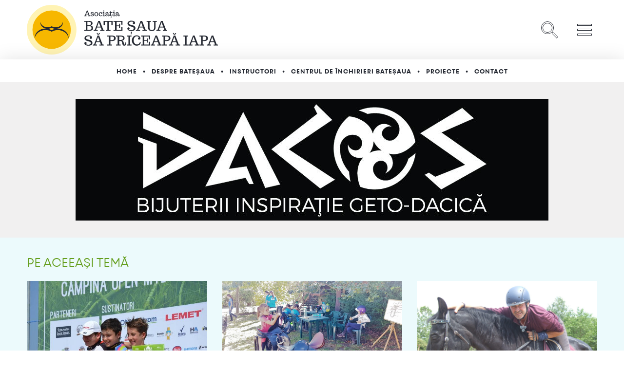

--- FILE ---
content_type: text/html; charset=UTF-8
request_url: https://batesaua.ro/un-concurs-de-frumusete-ecvestra-si-o-parada-a-palariilor-rezultate-si-amintiri-frumoase-editia-2-2023/2023-04-23-concurs-frumusete-ecvestra-parada-palariilor-mihai-baranga/
body_size: 15259
content:
<!doctype html>
<html dir="ltr" lang="ro-RO" prefix="og: https://ogp.me/ns#">
<head>
    <link rel="icon" href="https://batesaua.ro/wp-content/themes/batesaua/images/logo-square.png" type="image/x-icon" />
    <link rel="shortcut icon" href="https://batesaua.ro/wp-content/themes/batesaua/images/logo-square.png" type="image/x-icon" />
    <meta charset="UTF-8">
<script type="text/javascript">
/* <![CDATA[ */
 var gform;gform||(document.addEventListener("gform_main_scripts_loaded",function(){gform.scriptsLoaded=!0}),document.addEventListener("gform/theme/scripts_loaded",function(){gform.themeScriptsLoaded=!0}),window.addEventListener("DOMContentLoaded",function(){gform.domLoaded=!0}),gform={domLoaded:!1,scriptsLoaded:!1,themeScriptsLoaded:!1,isFormEditor:()=>"function"==typeof InitializeEditor,callIfLoaded:function(o){return!(!gform.domLoaded||!gform.scriptsLoaded||!gform.themeScriptsLoaded&&!gform.isFormEditor()||(gform.isFormEditor()&&console.warn("The use of gform.initializeOnLoaded() is deprecated in the form editor context and will be removed in Gravity Forms 3.1."),o(),0))},initializeOnLoaded:function(o){gform.callIfLoaded(o)||(document.addEventListener("gform_main_scripts_loaded",()=>{gform.scriptsLoaded=!0,gform.callIfLoaded(o)}),document.addEventListener("gform/theme/scripts_loaded",()=>{gform.themeScriptsLoaded=!0,gform.callIfLoaded(o)}),window.addEventListener("DOMContentLoaded",()=>{gform.domLoaded=!0,gform.callIfLoaded(o)}))},hooks:{action:{},filter:{}},addAction:function(o,r,e,t){gform.addHook("action",o,r,e,t)},addFilter:function(o,r,e,t){gform.addHook("filter",o,r,e,t)},doAction:function(o){gform.doHook("action",o,arguments)},applyFilters:function(o){return gform.doHook("filter",o,arguments)},removeAction:function(o,r){gform.removeHook("action",o,r)},removeFilter:function(o,r,e){gform.removeHook("filter",o,r,e)},addHook:function(o,r,e,t,n){null==gform.hooks[o][r]&&(gform.hooks[o][r]=[]);var d=gform.hooks[o][r];null==n&&(n=r+"_"+d.length),gform.hooks[o][r].push({tag:n,callable:e,priority:t=null==t?10:t})},doHook:function(r,o,e){var t;if(e=Array.prototype.slice.call(e,1),null!=gform.hooks[r][o]&&((o=gform.hooks[r][o]).sort(function(o,r){return o.priority-r.priority}),o.forEach(function(o){"function"!=typeof(t=o.callable)&&(t=window[t]),"action"==r?t.apply(null,e):e[0]=t.apply(null,e)})),"filter"==r)return e[0]},removeHook:function(o,r,t,n){var e;null!=gform.hooks[o][r]&&(e=(e=gform.hooks[o][r]).filter(function(o,r,e){return!!(null!=n&&n!=o.tag||null!=t&&t!=o.priority)}),gform.hooks[o][r]=e)}}); 
/* ]]> */
</script>

    <meta name="viewport" content="width=device-width, initial-scale=1">
    <title>2023.04.23. CONCURS FRUMUSETE ECVESTRA. Parada palariilor. Mihai Baranga | BateSaua</title>
	<style>img:is([sizes="auto" i], [sizes^="auto," i]) { contain-intrinsic-size: 3000px 1500px }</style>
	
		<!-- All in One SEO 4.8.1.1 - aioseo.com -->
	<meta name="description" content="&gt;&gt; 2023.04.23. CONCURS FRUMUSETE ECVESTRA la Școala BateȘaua. Arbitru al frumuseții: Mihai Baranga" />
	<meta name="robots" content="max-image-preview:large" />
	<meta name="author" content="Geo"/>
	<link rel="canonical" href="https://batesaua.ro/un-concurs-de-frumusete-ecvestra-si-o-parada-a-palariilor-rezultate-si-amintiri-frumoase-editia-2-2023/2023-04-23-concurs-frumusete-ecvestra-parada-palariilor-mihai-baranga/" />
	<meta name="generator" content="All in One SEO (AIOSEO) 4.8.1.1" />
		<meta property="og:locale" content="ro_RO" />
		<meta property="og:site_name" content="BateSaua | Biciclete, cai, turism" />
		<meta property="og:type" content="article" />
		<meta property="og:title" content="2023.04.23. CONCURS FRUMUSETE ECVESTRA. Parada palariilor. Mihai Baranga | BateSaua" />
		<meta property="og:description" content="&gt;&gt; 2023.04.23. CONCURS FRUMUSETE ECVESTRA la Școala BateȘaua. Arbitru al frumuseții: Mihai Baranga" />
		<meta property="og:url" content="https://batesaua.ro/un-concurs-de-frumusete-ecvestra-si-o-parada-a-palariilor-rezultate-si-amintiri-frumoase-editia-2-2023/2023-04-23-concurs-frumusete-ecvestra-parada-palariilor-mihai-baranga/" />
		<meta property="article:published_time" content="2023-05-01T08:08:23+00:00" />
		<meta property="article:modified_time" content="2023-05-01T08:13:46+00:00" />
		<meta name="twitter:card" content="summary" />
		<meta name="twitter:title" content="2023.04.23. CONCURS FRUMUSETE ECVESTRA. Parada palariilor. Mihai Baranga | BateSaua" />
		<meta name="twitter:description" content="&gt;&gt; 2023.04.23. CONCURS FRUMUSETE ECVESTRA la Școala BateȘaua. Arbitru al frumuseții: Mihai Baranga" />
		<script type="application/ld+json" class="aioseo-schema">
			{"@context":"https:\/\/schema.org","@graph":[{"@type":"BreadcrumbList","@id":"https:\/\/batesaua.ro\/un-concurs-de-frumusete-ecvestra-si-o-parada-a-palariilor-rezultate-si-amintiri-frumoase-editia-2-2023\/2023-04-23-concurs-frumusete-ecvestra-parada-palariilor-mihai-baranga\/#breadcrumblist","itemListElement":[{"@type":"ListItem","@id":"https:\/\/batesaua.ro\/#listItem","position":1,"name":"Prima pagin\u0103","item":"https:\/\/batesaua.ro\/","nextItem":{"@type":"ListItem","@id":"https:\/\/batesaua.ro\/un-concurs-de-frumusete-ecvestra-si-o-parada-a-palariilor-rezultate-si-amintiri-frumoase-editia-2-2023\/2023-04-23-concurs-frumusete-ecvestra-parada-palariilor-mihai-baranga\/#listItem","name":"2023.04.23. CONCURS FRUMUSETE ECVESTRA. Parada palariilor. Mihai Baranga"}},{"@type":"ListItem","@id":"https:\/\/batesaua.ro\/un-concurs-de-frumusete-ecvestra-si-o-parada-a-palariilor-rezultate-si-amintiri-frumoase-editia-2-2023\/2023-04-23-concurs-frumusete-ecvestra-parada-palariilor-mihai-baranga\/#listItem","position":2,"name":"2023.04.23. CONCURS FRUMUSETE ECVESTRA. Parada palariilor. Mihai Baranga","previousItem":{"@type":"ListItem","@id":"https:\/\/batesaua.ro\/#listItem","name":"Prima pagin\u0103"}}]},{"@type":"ItemPage","@id":"https:\/\/batesaua.ro\/un-concurs-de-frumusete-ecvestra-si-o-parada-a-palariilor-rezultate-si-amintiri-frumoase-editia-2-2023\/2023-04-23-concurs-frumusete-ecvestra-parada-palariilor-mihai-baranga\/#itempage","url":"https:\/\/batesaua.ro\/un-concurs-de-frumusete-ecvestra-si-o-parada-a-palariilor-rezultate-si-amintiri-frumoase-editia-2-2023\/2023-04-23-concurs-frumusete-ecvestra-parada-palariilor-mihai-baranga\/","name":"2023.04.23. CONCURS FRUMUSETE ECVESTRA. Parada palariilor. Mihai Baranga | BateSaua","description":">> 2023.04.23. CONCURS FRUMUSETE ECVESTRA la \u0218coala Bate\u0218aua. Arbitru al frumuse\u021bii: Mihai Baranga","inLanguage":"ro-RO","isPartOf":{"@id":"https:\/\/batesaua.ro\/#website"},"breadcrumb":{"@id":"https:\/\/batesaua.ro\/un-concurs-de-frumusete-ecvestra-si-o-parada-a-palariilor-rezultate-si-amintiri-frumoase-editia-2-2023\/2023-04-23-concurs-frumusete-ecvestra-parada-palariilor-mihai-baranga\/#breadcrumblist"},"author":{"@id":"https:\/\/batesaua.ro\/author\/geo\/#author"},"creator":{"@id":"https:\/\/batesaua.ro\/author\/geo\/#author"},"datePublished":"2023-05-01T11:08:23+03:00","dateModified":"2023-05-01T11:13:46+03:00"},{"@type":"Organization","@id":"https:\/\/batesaua.ro\/#organization","name":"BateSaua","description":"Biciclete, cai, turism","url":"https:\/\/batesaua.ro\/"},{"@type":"Person","@id":"https:\/\/batesaua.ro\/author\/geo\/#author","url":"https:\/\/batesaua.ro\/author\/geo\/","name":"Geo"},{"@type":"WebSite","@id":"https:\/\/batesaua.ro\/#website","url":"https:\/\/batesaua.ro\/","name":"BateSaua","description":"Biciclete, cai, turism","inLanguage":"ro-RO","publisher":{"@id":"https:\/\/batesaua.ro\/#organization"}}]}
		</script>
		<!-- All in One SEO -->

<link rel='dns-prefetch' href='//fonts.googleapis.com' />
<link rel="alternate" type="application/rss+xml" title="BateSaua &raquo; Flux" href="https://batesaua.ro/feed/" />
<link rel="alternate" type="application/rss+xml" title="BateSaua &raquo; Flux comentarii" href="https://batesaua.ro/comments/feed/" />
<script type="text/javascript">
/* <![CDATA[ */
window._wpemojiSettings = {"baseUrl":"https:\/\/s.w.org\/images\/core\/emoji\/15.0.3\/72x72\/","ext":".png","svgUrl":"https:\/\/s.w.org\/images\/core\/emoji\/15.0.3\/svg\/","svgExt":".svg","source":{"concatemoji":"https:\/\/batesaua.ro\/wp-includes\/js\/wp-emoji-release.min.js?ver=6.7.2"}};
/*! This file is auto-generated */
!function(i,n){var o,s,e;function c(e){try{var t={supportTests:e,timestamp:(new Date).valueOf()};sessionStorage.setItem(o,JSON.stringify(t))}catch(e){}}function p(e,t,n){e.clearRect(0,0,e.canvas.width,e.canvas.height),e.fillText(t,0,0);var t=new Uint32Array(e.getImageData(0,0,e.canvas.width,e.canvas.height).data),r=(e.clearRect(0,0,e.canvas.width,e.canvas.height),e.fillText(n,0,0),new Uint32Array(e.getImageData(0,0,e.canvas.width,e.canvas.height).data));return t.every(function(e,t){return e===r[t]})}function u(e,t,n){switch(t){case"flag":return n(e,"\ud83c\udff3\ufe0f\u200d\u26a7\ufe0f","\ud83c\udff3\ufe0f\u200b\u26a7\ufe0f")?!1:!n(e,"\ud83c\uddfa\ud83c\uddf3","\ud83c\uddfa\u200b\ud83c\uddf3")&&!n(e,"\ud83c\udff4\udb40\udc67\udb40\udc62\udb40\udc65\udb40\udc6e\udb40\udc67\udb40\udc7f","\ud83c\udff4\u200b\udb40\udc67\u200b\udb40\udc62\u200b\udb40\udc65\u200b\udb40\udc6e\u200b\udb40\udc67\u200b\udb40\udc7f");case"emoji":return!n(e,"\ud83d\udc26\u200d\u2b1b","\ud83d\udc26\u200b\u2b1b")}return!1}function f(e,t,n){var r="undefined"!=typeof WorkerGlobalScope&&self instanceof WorkerGlobalScope?new OffscreenCanvas(300,150):i.createElement("canvas"),a=r.getContext("2d",{willReadFrequently:!0}),o=(a.textBaseline="top",a.font="600 32px Arial",{});return e.forEach(function(e){o[e]=t(a,e,n)}),o}function t(e){var t=i.createElement("script");t.src=e,t.defer=!0,i.head.appendChild(t)}"undefined"!=typeof Promise&&(o="wpEmojiSettingsSupports",s=["flag","emoji"],n.supports={everything:!0,everythingExceptFlag:!0},e=new Promise(function(e){i.addEventListener("DOMContentLoaded",e,{once:!0})}),new Promise(function(t){var n=function(){try{var e=JSON.parse(sessionStorage.getItem(o));if("object"==typeof e&&"number"==typeof e.timestamp&&(new Date).valueOf()<e.timestamp+604800&&"object"==typeof e.supportTests)return e.supportTests}catch(e){}return null}();if(!n){if("undefined"!=typeof Worker&&"undefined"!=typeof OffscreenCanvas&&"undefined"!=typeof URL&&URL.createObjectURL&&"undefined"!=typeof Blob)try{var e="postMessage("+f.toString()+"("+[JSON.stringify(s),u.toString(),p.toString()].join(",")+"));",r=new Blob([e],{type:"text/javascript"}),a=new Worker(URL.createObjectURL(r),{name:"wpTestEmojiSupports"});return void(a.onmessage=function(e){c(n=e.data),a.terminate(),t(n)})}catch(e){}c(n=f(s,u,p))}t(n)}).then(function(e){for(var t in e)n.supports[t]=e[t],n.supports.everything=n.supports.everything&&n.supports[t],"flag"!==t&&(n.supports.everythingExceptFlag=n.supports.everythingExceptFlag&&n.supports[t]);n.supports.everythingExceptFlag=n.supports.everythingExceptFlag&&!n.supports.flag,n.DOMReady=!1,n.readyCallback=function(){n.DOMReady=!0}}).then(function(){return e}).then(function(){var e;n.supports.everything||(n.readyCallback(),(e=n.source||{}).concatemoji?t(e.concatemoji):e.wpemoji&&e.twemoji&&(t(e.twemoji),t(e.wpemoji)))}))}((window,document),window._wpemojiSettings);
/* ]]> */
</script>
<style id='wp-emoji-styles-inline-css' type='text/css'>

	img.wp-smiley, img.emoji {
		display: inline !important;
		border: none !important;
		box-shadow: none !important;
		height: 1em !important;
		width: 1em !important;
		margin: 0 0.07em !important;
		vertical-align: -0.1em !important;
		background: none !important;
		padding: 0 !important;
	}
</style>
<link rel='stylesheet' id='wp-block-library-css' href='https://batesaua.ro/wp-includes/css/dist/block-library/style.min.css?ver=6.7.2' type='text/css' media='all' />
<style id='classic-theme-styles-inline-css' type='text/css'>
/*! This file is auto-generated */
.wp-block-button__link{color:#fff;background-color:#32373c;border-radius:9999px;box-shadow:none;text-decoration:none;padding:calc(.667em + 2px) calc(1.333em + 2px);font-size:1.125em}.wp-block-file__button{background:#32373c;color:#fff;text-decoration:none}
</style>
<style id='global-styles-inline-css' type='text/css'>
:root{--wp--preset--aspect-ratio--square: 1;--wp--preset--aspect-ratio--4-3: 4/3;--wp--preset--aspect-ratio--3-4: 3/4;--wp--preset--aspect-ratio--3-2: 3/2;--wp--preset--aspect-ratio--2-3: 2/3;--wp--preset--aspect-ratio--16-9: 16/9;--wp--preset--aspect-ratio--9-16: 9/16;--wp--preset--color--black: #000000;--wp--preset--color--cyan-bluish-gray: #abb8c3;--wp--preset--color--white: #ffffff;--wp--preset--color--pale-pink: #f78da7;--wp--preset--color--vivid-red: #cf2e2e;--wp--preset--color--luminous-vivid-orange: #ff6900;--wp--preset--color--luminous-vivid-amber: #fcb900;--wp--preset--color--light-green-cyan: #7bdcb5;--wp--preset--color--vivid-green-cyan: #00d084;--wp--preset--color--pale-cyan-blue: #8ed1fc;--wp--preset--color--vivid-cyan-blue: #0693e3;--wp--preset--color--vivid-purple: #9b51e0;--wp--preset--gradient--vivid-cyan-blue-to-vivid-purple: linear-gradient(135deg,rgba(6,147,227,1) 0%,rgb(155,81,224) 100%);--wp--preset--gradient--light-green-cyan-to-vivid-green-cyan: linear-gradient(135deg,rgb(122,220,180) 0%,rgb(0,208,130) 100%);--wp--preset--gradient--luminous-vivid-amber-to-luminous-vivid-orange: linear-gradient(135deg,rgba(252,185,0,1) 0%,rgba(255,105,0,1) 100%);--wp--preset--gradient--luminous-vivid-orange-to-vivid-red: linear-gradient(135deg,rgba(255,105,0,1) 0%,rgb(207,46,46) 100%);--wp--preset--gradient--very-light-gray-to-cyan-bluish-gray: linear-gradient(135deg,rgb(238,238,238) 0%,rgb(169,184,195) 100%);--wp--preset--gradient--cool-to-warm-spectrum: linear-gradient(135deg,rgb(74,234,220) 0%,rgb(151,120,209) 20%,rgb(207,42,186) 40%,rgb(238,44,130) 60%,rgb(251,105,98) 80%,rgb(254,248,76) 100%);--wp--preset--gradient--blush-light-purple: linear-gradient(135deg,rgb(255,206,236) 0%,rgb(152,150,240) 100%);--wp--preset--gradient--blush-bordeaux: linear-gradient(135deg,rgb(254,205,165) 0%,rgb(254,45,45) 50%,rgb(107,0,62) 100%);--wp--preset--gradient--luminous-dusk: linear-gradient(135deg,rgb(255,203,112) 0%,rgb(199,81,192) 50%,rgb(65,88,208) 100%);--wp--preset--gradient--pale-ocean: linear-gradient(135deg,rgb(255,245,203) 0%,rgb(182,227,212) 50%,rgb(51,167,181) 100%);--wp--preset--gradient--electric-grass: linear-gradient(135deg,rgb(202,248,128) 0%,rgb(113,206,126) 100%);--wp--preset--gradient--midnight: linear-gradient(135deg,rgb(2,3,129) 0%,rgb(40,116,252) 100%);--wp--preset--font-size--small: 13px;--wp--preset--font-size--medium: 20px;--wp--preset--font-size--large: 36px;--wp--preset--font-size--x-large: 42px;--wp--preset--spacing--20: 0.44rem;--wp--preset--spacing--30: 0.67rem;--wp--preset--spacing--40: 1rem;--wp--preset--spacing--50: 1.5rem;--wp--preset--spacing--60: 2.25rem;--wp--preset--spacing--70: 3.38rem;--wp--preset--spacing--80: 5.06rem;--wp--preset--shadow--natural: 6px 6px 9px rgba(0, 0, 0, 0.2);--wp--preset--shadow--deep: 12px 12px 50px rgba(0, 0, 0, 0.4);--wp--preset--shadow--sharp: 6px 6px 0px rgba(0, 0, 0, 0.2);--wp--preset--shadow--outlined: 6px 6px 0px -3px rgba(255, 255, 255, 1), 6px 6px rgba(0, 0, 0, 1);--wp--preset--shadow--crisp: 6px 6px 0px rgba(0, 0, 0, 1);}:where(.is-layout-flex){gap: 0.5em;}:where(.is-layout-grid){gap: 0.5em;}body .is-layout-flex{display: flex;}.is-layout-flex{flex-wrap: wrap;align-items: center;}.is-layout-flex > :is(*, div){margin: 0;}body .is-layout-grid{display: grid;}.is-layout-grid > :is(*, div){margin: 0;}:where(.wp-block-columns.is-layout-flex){gap: 2em;}:where(.wp-block-columns.is-layout-grid){gap: 2em;}:where(.wp-block-post-template.is-layout-flex){gap: 1.25em;}:where(.wp-block-post-template.is-layout-grid){gap: 1.25em;}.has-black-color{color: var(--wp--preset--color--black) !important;}.has-cyan-bluish-gray-color{color: var(--wp--preset--color--cyan-bluish-gray) !important;}.has-white-color{color: var(--wp--preset--color--white) !important;}.has-pale-pink-color{color: var(--wp--preset--color--pale-pink) !important;}.has-vivid-red-color{color: var(--wp--preset--color--vivid-red) !important;}.has-luminous-vivid-orange-color{color: var(--wp--preset--color--luminous-vivid-orange) !important;}.has-luminous-vivid-amber-color{color: var(--wp--preset--color--luminous-vivid-amber) !important;}.has-light-green-cyan-color{color: var(--wp--preset--color--light-green-cyan) !important;}.has-vivid-green-cyan-color{color: var(--wp--preset--color--vivid-green-cyan) !important;}.has-pale-cyan-blue-color{color: var(--wp--preset--color--pale-cyan-blue) !important;}.has-vivid-cyan-blue-color{color: var(--wp--preset--color--vivid-cyan-blue) !important;}.has-vivid-purple-color{color: var(--wp--preset--color--vivid-purple) !important;}.has-black-background-color{background-color: var(--wp--preset--color--black) !important;}.has-cyan-bluish-gray-background-color{background-color: var(--wp--preset--color--cyan-bluish-gray) !important;}.has-white-background-color{background-color: var(--wp--preset--color--white) !important;}.has-pale-pink-background-color{background-color: var(--wp--preset--color--pale-pink) !important;}.has-vivid-red-background-color{background-color: var(--wp--preset--color--vivid-red) !important;}.has-luminous-vivid-orange-background-color{background-color: var(--wp--preset--color--luminous-vivid-orange) !important;}.has-luminous-vivid-amber-background-color{background-color: var(--wp--preset--color--luminous-vivid-amber) !important;}.has-light-green-cyan-background-color{background-color: var(--wp--preset--color--light-green-cyan) !important;}.has-vivid-green-cyan-background-color{background-color: var(--wp--preset--color--vivid-green-cyan) !important;}.has-pale-cyan-blue-background-color{background-color: var(--wp--preset--color--pale-cyan-blue) !important;}.has-vivid-cyan-blue-background-color{background-color: var(--wp--preset--color--vivid-cyan-blue) !important;}.has-vivid-purple-background-color{background-color: var(--wp--preset--color--vivid-purple) !important;}.has-black-border-color{border-color: var(--wp--preset--color--black) !important;}.has-cyan-bluish-gray-border-color{border-color: var(--wp--preset--color--cyan-bluish-gray) !important;}.has-white-border-color{border-color: var(--wp--preset--color--white) !important;}.has-pale-pink-border-color{border-color: var(--wp--preset--color--pale-pink) !important;}.has-vivid-red-border-color{border-color: var(--wp--preset--color--vivid-red) !important;}.has-luminous-vivid-orange-border-color{border-color: var(--wp--preset--color--luminous-vivid-orange) !important;}.has-luminous-vivid-amber-border-color{border-color: var(--wp--preset--color--luminous-vivid-amber) !important;}.has-light-green-cyan-border-color{border-color: var(--wp--preset--color--light-green-cyan) !important;}.has-vivid-green-cyan-border-color{border-color: var(--wp--preset--color--vivid-green-cyan) !important;}.has-pale-cyan-blue-border-color{border-color: var(--wp--preset--color--pale-cyan-blue) !important;}.has-vivid-cyan-blue-border-color{border-color: var(--wp--preset--color--vivid-cyan-blue) !important;}.has-vivid-purple-border-color{border-color: var(--wp--preset--color--vivid-purple) !important;}.has-vivid-cyan-blue-to-vivid-purple-gradient-background{background: var(--wp--preset--gradient--vivid-cyan-blue-to-vivid-purple) !important;}.has-light-green-cyan-to-vivid-green-cyan-gradient-background{background: var(--wp--preset--gradient--light-green-cyan-to-vivid-green-cyan) !important;}.has-luminous-vivid-amber-to-luminous-vivid-orange-gradient-background{background: var(--wp--preset--gradient--luminous-vivid-amber-to-luminous-vivid-orange) !important;}.has-luminous-vivid-orange-to-vivid-red-gradient-background{background: var(--wp--preset--gradient--luminous-vivid-orange-to-vivid-red) !important;}.has-very-light-gray-to-cyan-bluish-gray-gradient-background{background: var(--wp--preset--gradient--very-light-gray-to-cyan-bluish-gray) !important;}.has-cool-to-warm-spectrum-gradient-background{background: var(--wp--preset--gradient--cool-to-warm-spectrum) !important;}.has-blush-light-purple-gradient-background{background: var(--wp--preset--gradient--blush-light-purple) !important;}.has-blush-bordeaux-gradient-background{background: var(--wp--preset--gradient--blush-bordeaux) !important;}.has-luminous-dusk-gradient-background{background: var(--wp--preset--gradient--luminous-dusk) !important;}.has-pale-ocean-gradient-background{background: var(--wp--preset--gradient--pale-ocean) !important;}.has-electric-grass-gradient-background{background: var(--wp--preset--gradient--electric-grass) !important;}.has-midnight-gradient-background{background: var(--wp--preset--gradient--midnight) !important;}.has-small-font-size{font-size: var(--wp--preset--font-size--small) !important;}.has-medium-font-size{font-size: var(--wp--preset--font-size--medium) !important;}.has-large-font-size{font-size: var(--wp--preset--font-size--large) !important;}.has-x-large-font-size{font-size: var(--wp--preset--font-size--x-large) !important;}
:where(.wp-block-post-template.is-layout-flex){gap: 1.25em;}:where(.wp-block-post-template.is-layout-grid){gap: 1.25em;}
:where(.wp-block-columns.is-layout-flex){gap: 2em;}:where(.wp-block-columns.is-layout-grid){gap: 2em;}
:root :where(.wp-block-pullquote){font-size: 1.5em;line-height: 1.6;}
</style>
<link rel='stylesheet' id='photoswipe-core-css-css' href='https://batesaua.ro/wp-content/plugins/photoswipe-masonry/photoswipe-dist/photoswipe.css?ver=6.7.2' type='text/css' media='all' />
<link rel='stylesheet' id='pswp-skin-css' href='https://batesaua.ro/wp-content/plugins/photoswipe-masonry/photoswipe-dist/default-skin/default-skin.css?ver=6.7.2' type='text/css' media='all' />
<link rel='stylesheet' id='batesaua-style-css' href='https://batesaua.ro/wp-content/themes/batesaua/style.css?ver=6.7.2' type='text/css' media='all' />
<link rel='stylesheet' id='batesaua-google-fonts-css' href='https://fonts.googleapis.com/css?family=Trocchi&#038;subset=latin-ext&#038;ver=6.7.2' type='text/css' media='all' />
<style id='akismet-widget-style-inline-css' type='text/css'>

			.a-stats {
				--akismet-color-mid-green: #357b49;
				--akismet-color-white: #fff;
				--akismet-color-light-grey: #f6f7f7;

				max-width: 350px;
				width: auto;
			}

			.a-stats * {
				all: unset;
				box-sizing: border-box;
			}

			.a-stats strong {
				font-weight: 600;
			}

			.a-stats a.a-stats__link,
			.a-stats a.a-stats__link:visited,
			.a-stats a.a-stats__link:active {
				background: var(--akismet-color-mid-green);
				border: none;
				box-shadow: none;
				border-radius: 8px;
				color: var(--akismet-color-white);
				cursor: pointer;
				display: block;
				font-family: -apple-system, BlinkMacSystemFont, 'Segoe UI', 'Roboto', 'Oxygen-Sans', 'Ubuntu', 'Cantarell', 'Helvetica Neue', sans-serif;
				font-weight: 500;
				padding: 12px;
				text-align: center;
				text-decoration: none;
				transition: all 0.2s ease;
			}

			/* Extra specificity to deal with TwentyTwentyOne focus style */
			.widget .a-stats a.a-stats__link:focus {
				background: var(--akismet-color-mid-green);
				color: var(--akismet-color-white);
				text-decoration: none;
			}

			.a-stats a.a-stats__link:hover {
				filter: brightness(110%);
				box-shadow: 0 4px 12px rgba(0, 0, 0, 0.06), 0 0 2px rgba(0, 0, 0, 0.16);
			}

			.a-stats .count {
				color: var(--akismet-color-white);
				display: block;
				font-size: 1.5em;
				line-height: 1.4;
				padding: 0 13px;
				white-space: nowrap;
			}
		
</style>
<script type="text/javascript" src="https://batesaua.ro/wp-includes/js/jquery/jquery.min.js?ver=3.7.1" id="jquery-core-js"></script>
<script type="text/javascript" src="https://batesaua.ro/wp-includes/js/jquery/jquery-migrate.min.js?ver=3.4.1" id="jquery-migrate-js"></script>
<script type="text/javascript" src="https://batesaua.ro/wp-content/plugins/photoswipe-masonry/photoswipe-dist/photoswipe.min.js?ver=6.7.2" id="photoswipe-js"></script>
<script type="text/javascript" src="https://batesaua.ro/wp-content/plugins/photoswipe-masonry/photoswipe-masonry.js?ver=6.7.2" id="photoswipe-masonry-js-js"></script>
<script type="text/javascript" src="https://batesaua.ro/wp-content/plugins/photoswipe-masonry/photoswipe-dist/photoswipe-ui-default.min.js?ver=6.7.2" id="photoswipe-ui-default-js"></script>
<script type="text/javascript" src="https://batesaua.ro/wp-content/plugins/photoswipe-masonry/masonry.pkgd.min.js?ver=6.7.2" id="photoswipe-masonry-js"></script>
<script type="text/javascript" src="https://batesaua.ro/wp-content/plugins/photoswipe-masonry/imagesloaded.pkgd.min.js?ver=6.7.2" id="photoswipe-imagesloaded-js"></script>
<link rel="https://api.w.org/" href="https://batesaua.ro/wp-json/" /><link rel="alternate" title="JSON" type="application/json" href="https://batesaua.ro/wp-json/wp/v2/media/6577" /><link rel="EditURI" type="application/rsd+xml" title="RSD" href="https://batesaua.ro/xmlrpc.php?rsd" />
<meta name="generator" content="WordPress 6.7.2" />
<link rel='shortlink' href='https://batesaua.ro/?p=6577' />
<link rel="alternate" title="oEmbed (JSON)" type="application/json+oembed" href="https://batesaua.ro/wp-json/oembed/1.0/embed?url=https%3A%2F%2Fbatesaua.ro%2Fun-concurs-de-frumusete-ecvestra-si-o-parada-a-palariilor-rezultate-si-amintiri-frumoase-editia-2-2023%2F2023-04-23-concurs-frumusete-ecvestra-parada-palariilor-mihai-baranga%2F" />
<link rel="alternate" title="oEmbed (XML)" type="text/xml+oembed" href="https://batesaua.ro/wp-json/oembed/1.0/embed?url=https%3A%2F%2Fbatesaua.ro%2Fun-concurs-de-frumusete-ecvestra-si-o-parada-a-palariilor-rezultate-si-amintiri-frumoase-editia-2-2023%2F2023-04-23-concurs-frumusete-ecvestra-parada-palariilor-mihai-baranga%2F&#038;format=xml" />
		<style type="text/css" id="wp-custom-css">
			.gfield_visibility_hidden {
	display: none;
}

figure {
	max-width: 100%;
}		</style>
		    <!-- Facebook Pixel Code -->
    <script>
        !function(f,b,e,v,n,t,s)
        {if(f.fbq)return;n=f.fbq=function(){n.callMethod?
        n.callMethod.apply(n,arguments):n.queue.push(arguments)};
        if(!f._fbq)f._fbq=n;n.push=n;n.loaded=!0;n.version='2.0';
        n.queue=[];t=b.createElement(e);t.async=!0;
        t.src=v;s=b.getElementsByTagName(e)[0];
        s.parentNode.insertBefore(t,s)}(window,document,'script',
        'https://connect.facebook.net/en_US/fbevents.js');
         fbq('init', '1616596661998356'); 
        fbq('track', 'PageView');
    </script>
    <noscript>
        <img height="1" width="1" src="https://www.facebook.com/tr?id=1616596661998356&ev=PageView&noscript=1"/>
    </noscript>
    <!-- End Facebook Pixel Code -->
</head>

<body id="body" class="attachment attachment-template-default single single-attachment postid-6577 attachmentid-6577 attachment-jpeg no-sidebar">

    <header class="header">
        <div class="controller">
            <a href="https://batesaua.ro" class="logo"><img src="https://batesaua.ro/wp-content/themes/batesaua/images/logo-bate-saua.svg"></a>
            <div class="header-tools">
                <a href="javascript:void(0)" class="trigger search" onclick="document.getElementById('modala-cautare').style.top='0';document.getElementById('box-cautare').focus();document.documentElement.classList.add('block-scroll');"><img src="https://batesaua.ro/wp-content/themes/batesaua/images/search.svg"></a>
                <a href="javascript:void(0)" class="trigger menu" onclick="document.getElementById('modala-meniu').style.right='0';document.getElementById('shadow-meniu').style.display='block';document.documentElement.classList.add('block-scroll');document.documentElement.style.overflow='hidden';"><img src="https://batesaua.ro/wp-content/themes/batesaua/images/menu.svg"></a>
            </div>
        </div>
    </header>

    <div id="modala-cautare">
        <a href="javascript:void(0)" class="close" onclick="document.getElementById('modala-cautare').style.top='-100vh';document.documentElement.classList.remove('block-scroll');document.documentElement.removeAttribute('style');"><img src="https://batesaua.ro/wp-content/themes/batesaua/images/close.svg"></a>
        <h1>Căutare:</h1>
        
<form role="search" method="get" action="https://batesaua.ro">
	<input type="search" name="s" id="box-cautare" value="" autofocus>
	<input type="submit" value="Caută">
</form>    </div>

    <div id="modala-meniu">
        <a href="javascript:void(0)" class="close" onclick="document.getElementById('modala-meniu').style.right='-320px';document.getElementById('shadow-meniu').style.display='none';document.documentElement.classList.remove('block-scroll');document.documentElement.removeAttribute('style');"><img src="https://batesaua.ro/wp-content/themes/batesaua/images/close.svg"></a>
        <div class="wrapper-meniu">
            <div class="cautare-in-meniu">
                <h2>Căutare:</h2>
                
<form role="search" method="get" action="https://batesaua.ro">
	<input type="search" name="s" id="box-cautare" value="" autofocus>
	<input type="submit" value="Caută">
</form>            </div>
            <ul class="meniu-sub-header">
                <ul id="menu-meniu-principal" class="menu"><li id="menu-item-3138" class="menu-item menu-item-type-post_type menu-item-object-page menu-item-home menu-item-3138"><a href="https://batesaua.ro/">Home</a></li>
<li id="menu-item-3136" class="menu-item menu-item-type-post_type menu-item-object-page menu-item-3136"><a href="https://batesaua.ro/despre-batesaua/">Despre BateȘaua</a></li>
<li id="menu-item-3190" class="menu-item menu-item-type-post_type menu-item-object-page menu-item-3190"><a href="https://batesaua.ro/echipa-de-instructori-ai-scolii-batesaua/">Instructori</a></li>
<li id="menu-item-3137" class="menu-item menu-item-type-post_type menu-item-object-page menu-item-3137"><a href="https://batesaua.ro/centrul-de-inchiriere-batesaua/">Centrul de închirieri BateȘaua</a></li>
<li id="menu-item-3139" class="menu-item menu-item-type-post_type menu-item-object-page menu-item-3139"><a href="https://batesaua.ro/proiecte-batesaua/">Proiecte</a></li>
<li id="menu-item-158" class="menu-item menu-item-type-post_type menu-item-object-page menu-item-158"><a href="https://batesaua.ro/contact-2/">Contact</a></li>
</ul>            </ul>
            <ul>
                <li>
                    <a href="#">Excursii</a>
                    <ul>
                                        </ul>
                    <a href="#">Tabere</a>
                    <ul>
                                        </ul>
                    <a href="#">Blog</a>
                    <ul>
                        	<li class="cat-item cat-item-385"><a href="https://batesaua.ro/ocazii-chilipiruri/">Ocazii-Chilipiruri</a>
</li>
	<li class="cat-item cat-item-384"><a href="https://batesaua.ro/proiecte-radio/">Proiecte RADIO</a>
</li>
	<li class="cat-item cat-item-365"><a href="https://batesaua.ro/evenimente-speciale/">Evenimente SPECIALE</a>
</li>
	<li class="cat-item cat-item-343"><a href="https://batesaua.ro/ciclism-pedalare/">Ciclism / Pedalare</a>
</li>
	<li class="cat-item cat-item-344"><a href="https://batesaua.ro/echitatie-calarie/">Echitație / Călărie</a>
</li>
	<li class="cat-item cat-item-76"><a href="https://batesaua.ro/atitudine-si-implicare/">Atitudine și Implicare</a>
</li>
	<li class="cat-item cat-item-15"><a href="https://batesaua.ro/cursuri-pedalare-calarie/">Cursuri inițiere și perfecționare</a>
</li>
	<li class="cat-item cat-item-1"><a href="https://batesaua.ro/informatii-utile-ciclism-pedalare-echitatie-calarie/">Informații</a>
</li>
	<li class="cat-item cat-item-281"><a href="https://batesaua.ro/recomandari-ciclism-cicloturism-calarie-turism-ecvestru/">Recomandări</a>
</li>
	<li class="cat-item cat-item-361"><a href="https://batesaua.ro/stiati-ca/">Stiati ca?</a>
</li>
                    </ul>
                </li>
            </ul>
        </div>
    </div>
    <a href="javascript:void(0)" onclick="document.getElementById('modala-meniu').style.right='-320px';document.getElementById('shadow-meniu').style.display='none';document.documentElement.classList.remove('block-scroll');" id="shadow-meniu"></a>

    <script>
        document.documentElement.onclick = function() {myFunction()};

        function myFunction() {
            if( document.documentElement.hasAttribute("style") ) {
                document.documentElement.removeAttribute("style");
            }
        }
    </script>

    <script>
        jQuery('#modala-meniu a').on('click', function() {
            jQuery('html').removeClass('block-scroll');
        });
    </script>

    <nav class="sub-header">
        <div class="controller">
            <ul id="menu-meniu-principal-1" class="menu"><li class="menu-item menu-item-type-post_type menu-item-object-page menu-item-home menu-item-3138"><a href="https://batesaua.ro/">Home</a></li>
<li class="menu-item menu-item-type-post_type menu-item-object-page menu-item-3136"><a href="https://batesaua.ro/despre-batesaua/">Despre BateȘaua</a></li>
<li class="menu-item menu-item-type-post_type menu-item-object-page menu-item-3190"><a href="https://batesaua.ro/echipa-de-instructori-ai-scolii-batesaua/">Instructori</a></li>
<li class="menu-item menu-item-type-post_type menu-item-object-page menu-item-3137"><a href="https://batesaua.ro/centrul-de-inchiriere-batesaua/">Centrul de închirieri BateȘaua</a></li>
<li class="menu-item menu-item-type-post_type menu-item-object-page menu-item-3139"><a href="https://batesaua.ro/proiecte-batesaua/">Proiecte</a></li>
<li class="menu-item menu-item-type-post_type menu-item-object-page menu-item-158"><a href="https://batesaua.ro/contact-2/">Contact</a></li>
</ul>        </div>
    </nav>		
    <section class="banner">
        <a href="http://www.dacos-jewelry-fashion.com/?page_id=6738"><img src="https://batesaua.ro/wp-content/uploads/2020/11/Banner-DACOS-Bate-Saua-970x250-1.jpg"></a>    </section>

    <section class="calup-stiri blue">
    <div class="controller">
        <h3>Pe aceeași temă</h3>
                                    <div class="column wow fadeIn" data-wow-delay=".3s">
                        <div class="stire wow fadeIn">
                        <div class="link-categorie"><h6><a href="https://batesaua.ro/ciclism-pedalare/" title="Ciclism / Pedalare">Ciclism / Pedalare</a></h6></div>
                        <a href="https://batesaua.ro/ce-si-cum-mananca-un-tanar-campion-in-extrasezon-si-nu-numai/" class="link-stire">
                            <div class="thumb">
                                <img width="640" height="427" src="https://batesaua.ro/wp-content/uploads/2015/11/11885206_988855204493966_8573201433760145939_n.jpg" class="attachment-post-thumbnail size-post-thumbnail wp-post-image" alt="concursuri_biciclete_copii_batesaua" decoding="async" fetchpriority="high" srcset="https://batesaua.ro/wp-content/uploads/2015/11/11885206_988855204493966_8573201433760145939_n.jpg 640w, https://batesaua.ro/wp-content/uploads/2015/11/11885206_988855204493966_8573201433760145939_n-300x200.jpg 300w" sizes="(max-width: 640px) 100vw, 640px" />                            </div>
                            <h2>CE ȘI CUM  MĂNÂNCĂ UN TÂNĂR CAMPION , ÎN EXTRASEZON ȘI NU NUMAI</h2>
                            <span>Dragi copii eroi! Dragi adolescenți cutezători! Dragi tineri campioni! Vă aflați în plină dezvoltare, mușchii vă sunt în creștere. Și la propriu și la figurat!&hellip;...</span>
                        </a>
                        </div>
                        </div>
                                        <div class="column wow fadeIn" data-wow-delay=".3s">
                        <div class="stire wow fadeIn">
                        <div class="link-categorie"><h6><a href="https://batesaua.ro/evenimente-speciale/" title="Evenimente SPECIALE">Evenimente SPECIALE</a> </h6></div>
                        <a href="https://batesaua.ro/evenimente-cultural-educative-scoala-altfel/" class="link-stire">
                            <div class="thumb">
                                <img width="2560" height="1441" src="https://batesaua.ro/wp-content/uploads/2021/06/ateliere-Scoala-Altfel-scaled.jpg" class="attachment-post-thumbnail size-post-thumbnail wp-post-image" alt="" decoding="async" srcset="https://batesaua.ro/wp-content/uploads/2021/06/ateliere-Scoala-Altfel-scaled.jpg 2560w, https://batesaua.ro/wp-content/uploads/2021/06/ateliere-Scoala-Altfel-300x169.jpg 300w, https://batesaua.ro/wp-content/uploads/2021/06/ateliere-Scoala-Altfel-1024x576.jpg 1024w, https://batesaua.ro/wp-content/uploads/2021/06/ateliere-Scoala-Altfel-768x432.jpg 768w, https://batesaua.ro/wp-content/uploads/2021/06/ateliere-Scoala-Altfel-1536x864.jpg 1536w, https://batesaua.ro/wp-content/uploads/2021/06/ateliere-Scoala-Altfel-2048x1152.jpg 2048w, https://batesaua.ro/wp-content/uploads/2021/06/ateliere-Scoala-Altfel-600x338.jpg 600w, https://batesaua.ro/wp-content/uploads/2021/06/ateliere-Scoala-Altfel-1800x1013.jpg 1800w" sizes="(max-width: 2560px) 100vw, 2560px" />                            </div>
                            <h2>EVENIMENTE CULTURAL/EDUCATIVE – ȘCOALA ‘ALTFEL’</h2>
                            <span>Prin natura activității asociației BATE ȘAUA SĂ PRICEAPĂ IAPA, care si-a propus încă din 2004 sa demonstreze beneficiile utilizarii bicicletei și calului în viața de&hellip;...</span>
                        </a>
                        </div>
                        </div>
                                        <div class="column wow fadeIn" data-wow-delay=".3s">
                        <div class="stire wow fadeIn">
                        <div class="link-categorie"><h6><a href="https://batesaua.ro/cursuri-pedalare-calarie/" title="Cursuri inițiere și perfecționare">Cursuri inițiere și perfecționare</a></h6></div>
                        <a href="https://batesaua.ro/sedintele-de-calarie-de-agrement-la-scoala-batesaua/" class="link-stire">
                            <div class="thumb">
                                <img width="2560" height="1920" src="https://batesaua.ro/wp-content/uploads/2023/01/DSCF4478-scaled.jpg" class="attachment-post-thumbnail size-post-thumbnail wp-post-image" alt="" decoding="async" srcset="https://batesaua.ro/wp-content/uploads/2023/01/DSCF4478-scaled.jpg 2560w, https://batesaua.ro/wp-content/uploads/2023/01/DSCF4478-300x225.jpg 300w, https://batesaua.ro/wp-content/uploads/2023/01/DSCF4478-1024x768.jpg 1024w, https://batesaua.ro/wp-content/uploads/2023/01/DSCF4478-768x576.jpg 768w, https://batesaua.ro/wp-content/uploads/2023/01/DSCF4478-1536x1152.jpg 1536w, https://batesaua.ro/wp-content/uploads/2023/01/DSCF4478-2048x1536.jpg 2048w, https://batesaua.ro/wp-content/uploads/2023/01/DSCF4478-600x450.jpg 600w, https://batesaua.ro/wp-content/uploads/2023/01/DSCF4478-1800x1350.jpg 1800w" sizes="(max-width: 2560px) 100vw, 2560px" />                            </div>
                            <h2>Ședințele de  CĂLĂRIE DE AGREMENT la Școala BateȘaua</h2>
                            <span>Ședințele de CĂLĂRIE DE AGREMENT sunt punctuale (fără abonament, fără continuitate), pentru cine nu dorește un angajament pe termen mai lung). Au durata DOAR de&hellip;...</span>
                        </a>
                        </div>
                        </div>
                    </div>
    </section>

    <section id="abonare">
    <div class="controller">
        <div class="wrapper wow fadeIn">
            <div class="logo-square"><img src="https://batesaua.ro/wp-content/themes/batesaua/images/logo-square.png"></div>
        </div>
        <div class="form-container wow fadeIn" data-wow-delay=".3s">
            <div class="container">
                <h2>Înscrie-te la activitățile Bate Șaua</h2>
                <span>Completează formularul de mai jos si rezervă unul sau mai multe locuri! Câmpurile marcate * sunt obligatorii.</span>
                <script type="text/javascript"></script>
                <div class='gf_browser_chrome gform_wrapper gform_legacy_markup_wrapper gform-theme--no-framework' data-form-theme='legacy' data-form-index='0' id='gform_wrapper_2' ><div id='gf_2' class='gform_anchor' tabindex='-1'></div><form method='post' enctype='multipart/form-data' target='gform_ajax_frame_2' id='gform_2'  action='/un-concurs-de-frumusete-ecvestra-si-o-parada-a-palariilor-rezultate-si-amintiri-frumoase-editia-2-2023/2023-04-23-concurs-frumusete-ecvestra-parada-palariilor-mihai-baranga/#gf_2' data-formid='2' novalidate>
                        <div class='gform-body gform_body'><ul id='gform_fields_2' class='gform_fields top_label form_sublabel_below description_below validation_below'><li id="field_2_1" class="gfield gfield--type-text half gfield_contains_required field_sublabel_below gfield--no-description field_description_below hidden_label field_validation_below gfield_visibility_visible"  data-js-reload="field_2_1" ><label class='gfield_label gform-field-label' for='input_2_1'>Nume<span class="gfield_required"><span class="gfield_required gfield_required_asterisk">*</span></span></label><div class='ginput_container ginput_container_text'><input name='input_1' id='input_2_1' type='text' value='' class='large'   tabindex='49' placeholder='Nume*' aria-required="true" aria-invalid="false"   /></div></li><li id="field_2_2" class="gfield gfield--type-text half gfield_contains_required field_sublabel_below gfield--no-description field_description_below hidden_label field_validation_below gfield_visibility_visible"  data-js-reload="field_2_2" ><label class='gfield_label gform-field-label' for='input_2_2'>Prenume<span class="gfield_required"><span class="gfield_required gfield_required_asterisk">*</span></span></label><div class='ginput_container ginput_container_text'><input name='input_2' id='input_2_2' type='text' value='' class='large'   tabindex='50' placeholder='Prenume*' aria-required="true" aria-invalid="false"   /></div></li><li id="field_2_3" class="gfield gfield--type-email half gfield_contains_required field_sublabel_below gfield--no-description field_description_below hidden_label field_validation_below gfield_visibility_visible"  data-js-reload="field_2_3" ><label class='gfield_label gform-field-label' for='input_2_3'>E-mail<span class="gfield_required"><span class="gfield_required gfield_required_asterisk">*</span></span></label><div class='ginput_container ginput_container_email'>
                            <input name='input_3' id='input_2_3' type='email' value='' class='large' tabindex='51'  placeholder='E-mail*' aria-required="true" aria-invalid="false"  />
                        </div></li><li id="field_2_4" class="gfield gfield--type-phone half gfield_contains_required field_sublabel_below gfield--no-description field_description_below hidden_label field_validation_below gfield_visibility_visible"  data-js-reload="field_2_4" ><label class='gfield_label gform-field-label' for='input_2_4'>Telefon<span class="gfield_required"><span class="gfield_required gfield_required_asterisk">*</span></span></label><div class='ginput_container ginput_container_phone'><input name='input_4' id='input_2_4' type='tel' value='' class='large' tabindex='52' placeholder='Telefon*' aria-required="true" aria-invalid="false"   /></div></li><li id="field_2_7" class="gfield gfield--type-checkbox gfield--type-choice gfield--full field_sublabel_below gfield--no-description field_description_below field_validation_below gfield_visibility_visible"  data-js-reload="field_2_7" ><label class='gfield_label gform-field-label screen-reader-text gfield_label_before_complex' ></label><div class='ginput_container ginput_container_checkbox'><ul class='gfield_checkbox' id='input_2_7'><li class='gchoice gchoice_2_7_1'>
								<input class='gfield-choice-input' name='input_7.1' type='checkbox'  value='Tabără'  id='choice_2_7_1' tabindex='53'  />
								<label for='choice_2_7_1' id='label_2_7_1' class='gform-field-label gform-field-label--type-inline'>Tabără</label>
							</li><li class='gchoice gchoice_2_7_2'>
								<input class='gfield-choice-input' name='input_7.2' type='checkbox'  value='Excursie'  id='choice_2_7_2' tabindex='54'  />
								<label for='choice_2_7_2' id='label_2_7_2' class='gform-field-label gform-field-label--type-inline'>Excursie</label>
							</li><li class='gchoice gchoice_2_7_3'>
								<input class='gfield-choice-input' name='input_7.3' type='checkbox'  value='Program Voluntariat'  id='choice_2_7_3' tabindex='55'  />
								<label for='choice_2_7_3' id='label_2_7_3' class='gform-field-label gform-field-label--type-inline'>Program Voluntariat</label>
							</li></ul></div></li><li id="field_2_6" class="gfield gfield--type-text gfield--full field_sublabel_below gfield--no-description field_description_below hidden_label field_validation_below gfield_visibility_visible"  data-js-reload="field_2_6" ><label class='gfield_label gform-field-label' for='input_2_6'>Perioada</label><div class='ginput_container ginput_container_text'><input name='input_6' id='input_2_6' type='text' value='' class='large'   tabindex='56' placeholder='Perioada'  aria-invalid="false"   /></div></li><li id="field_2_5" class="gfield gfield--type-textarea gfield--full field_sublabel_below gfield--no-description field_description_below hidden_label field_validation_below gfield_visibility_visible"  data-js-reload="field_2_5" ><label class='gfield_label gform-field-label' for='input_2_5'>Mesaj adițional</label><div class='ginput_container ginput_container_textarea'><textarea name='input_5' id='input_2_5' class='textarea large' tabindex='57'   placeholder='Mesaj adițional...'  aria-invalid="false"   rows='10' cols='50'></textarea></div></li><li id="field_2_8" class="gfield gfield--type-captcha field_sublabel_below gfield--no-description field_description_below field_validation_below gfield_visibility_visible"  data-js-reload="field_2_8" ><label class='gfield_label gform-field-label' for='input_2_8'>CAPTCHA</label><div id='input_2_8' class='ginput_container ginput_recaptcha' data-sitekey='6LcNT8UUAAAAAGA_YK7r2eKR7ENAYrXgfIUkb65r'  data-theme='light' data-tabindex='58'  data-badge=''></div></li></ul></div>
        <div class='gform-footer gform_footer top_label'> <input type='submit' id='gform_submit_button_2' class='gform_button button' onclick='gform.submission.handleButtonClick(this);' value='Trimite' tabindex='59' /> <input type='hidden' name='gform_ajax' value='form_id=2&amp;title=&amp;description=&amp;tabindex=49&amp;theme=legacy&amp;styles=[]&amp;hash=f10e3e6b41a137eec12703a9c8b4bf17' />
            <input type='hidden' class='gform_hidden' name='gform_submission_method' data-js='gform_submission_method_2' value='iframe' />
            <input type='hidden' class='gform_hidden' name='gform_theme' data-js='gform_theme_2' id='gform_theme_2' value='legacy' />
            <input type='hidden' class='gform_hidden' name='gform_style_settings' data-js='gform_style_settings_2' id='gform_style_settings_2' value='[]' />
            <input type='hidden' class='gform_hidden' name='is_submit_2' value='1' />
            <input type='hidden' class='gform_hidden' name='gform_submit' value='2' />
            
            <input type='hidden' class='gform_hidden' name='gform_unique_id' value='' />
            <input type='hidden' class='gform_hidden' name='state_2' value='WyJbXSIsIjRkZDI5MWQzYzNhYjNjM2M5MmJhOWIwOGM5Y2ExOWUxIl0=' />
            <input type='hidden' autocomplete='off' class='gform_hidden' name='gform_target_page_number_2' id='gform_target_page_number_2' value='0' />
            <input type='hidden' autocomplete='off' class='gform_hidden' name='gform_source_page_number_2' id='gform_source_page_number_2' value='1' />
            <input type='hidden' name='gform_field_values' value='' />
            
        </div>
                        <p style="display: none !important;" class="akismet-fields-container" data-prefix="ak_"><label>&#916;<textarea name="ak_hp_textarea" cols="45" rows="8" maxlength="100"></textarea></label><input type="hidden" id="ak_js_1" name="ak_js" value="109"/><script>document.getElementById( "ak_js_1" ).setAttribute( "value", ( new Date() ).getTime() );</script></p></form>
                        </div>
		                <iframe style='display:none;width:0px;height:0px;' src='about:blank' name='gform_ajax_frame_2' id='gform_ajax_frame_2' title='This iframe contains the logic required to handle Ajax powered Gravity Forms.'></iframe>
		                <script type="text/javascript">
/* <![CDATA[ */
 gform.initializeOnLoaded( function() {gformInitSpinner( 2, 'https://batesaua.ro/wp-content/plugins/gravityforms/images/spinner.svg', true );jQuery('#gform_ajax_frame_2').on('load',function(){var contents = jQuery(this).contents().find('*').html();var is_postback = contents.indexOf('GF_AJAX_POSTBACK') >= 0;if(!is_postback){return;}var form_content = jQuery(this).contents().find('#gform_wrapper_2');var is_confirmation = jQuery(this).contents().find('#gform_confirmation_wrapper_2').length > 0;var is_redirect = contents.indexOf('gformRedirect(){') >= 0;var is_form = form_content.length > 0 && ! is_redirect && ! is_confirmation;var mt = parseInt(jQuery('html').css('margin-top'), 10) + parseInt(jQuery('body').css('margin-top'), 10) + 100;if(is_form){jQuery('#gform_wrapper_2').html(form_content.html());if(form_content.hasClass('gform_validation_error')){jQuery('#gform_wrapper_2').addClass('gform_validation_error');} else {jQuery('#gform_wrapper_2').removeClass('gform_validation_error');}setTimeout( function() { /* delay the scroll by 50 milliseconds to fix a bug in chrome */ jQuery(document).scrollTop(jQuery('#gform_wrapper_2').offset().top - mt); }, 50 );if(window['gformInitDatepicker']) {gformInitDatepicker();}if(window['gformInitPriceFields']) {gformInitPriceFields();}var current_page = jQuery('#gform_source_page_number_2').val();gformInitSpinner( 2, 'https://batesaua.ro/wp-content/plugins/gravityforms/images/spinner.svg', true );jQuery(document).trigger('gform_page_loaded', [2, current_page]);window['gf_submitting_2'] = false;}else if(!is_redirect){var confirmation_content = jQuery(this).contents().find('.GF_AJAX_POSTBACK').html();if(!confirmation_content){confirmation_content = contents;}jQuery('#gform_wrapper_2').replaceWith(confirmation_content);jQuery(document).scrollTop(jQuery('#gf_2').offset().top - mt);jQuery(document).trigger('gform_confirmation_loaded', [2]);window['gf_submitting_2'] = false;wp.a11y.speak(jQuery('#gform_confirmation_message_2').text());}else{jQuery('#gform_2').append(contents);if(window['gformRedirect']) {gformRedirect();}}jQuery(document).trigger("gform_pre_post_render", [{ formId: "2", currentPage: "current_page", abort: function() { this.preventDefault(); } }]);                if (event && event.defaultPrevented) {                return;         }        const gformWrapperDiv = document.getElementById( "gform_wrapper_2" );        if ( gformWrapperDiv ) {            const visibilitySpan = document.createElement( "span" );            visibilitySpan.id = "gform_visibility_test_2";            gformWrapperDiv.insertAdjacentElement( "afterend", visibilitySpan );        }        const visibilityTestDiv = document.getElementById( "gform_visibility_test_2" );        let postRenderFired = false;                function triggerPostRender() {            if ( postRenderFired ) {                return;            }            postRenderFired = true;            gform.core.triggerPostRenderEvents( 2, current_page );            if ( visibilityTestDiv ) {                visibilityTestDiv.parentNode.removeChild( visibilityTestDiv );            }        }        function debounce( func, wait, immediate ) {            var timeout;            return function() {                var context = this, args = arguments;                var later = function() {                    timeout = null;                    if ( !immediate ) func.apply( context, args );                };                var callNow = immediate && !timeout;                clearTimeout( timeout );                timeout = setTimeout( later, wait );                if ( callNow ) func.apply( context, args );            };        }        const debouncedTriggerPostRender = debounce( function() {            triggerPostRender();        }, 200 );        if ( visibilityTestDiv && visibilityTestDiv.offsetParent === null ) {            const observer = new MutationObserver( ( mutations ) => {                mutations.forEach( ( mutation ) => {                    if ( mutation.type === 'attributes' && visibilityTestDiv.offsetParent !== null ) {                        debouncedTriggerPostRender();                        observer.disconnect();                    }                });            });            observer.observe( document.body, {                attributes: true,                childList: false,                subtree: true,                attributeFilter: [ 'style', 'class' ],            });        } else {            triggerPostRender();        }    } );} ); 
/* ]]> */
</script>
            </div>
        </div>
    </div>
    </section>

	<footer>
	<div class="controller">
		<ul id="menu-meniu-footer" class="menu"><li id="menu-item-3153" class="menu-item menu-item-type-post_type menu-item-object-page menu-item-3153"><a href="https://batesaua.ro/scoala-batesaua/">Scoala BateSaua</a></li>
<li id="menu-item-3151" class="menu-item menu-item-type-post_type menu-item-object-page menu-item-3151"><a href="https://batesaua.ro/responsabilitate-sociala/">Responsabilitate socială</a></li>
<li id="menu-item-3154" class="menu-item menu-item-type-post_type menu-item-object-page menu-item-3154"><a href="https://batesaua.ro/sustine-batesaua/">Susține BateȘaua</a></li>
<li id="menu-item-3152" class="menu-item menu-item-type-post_type menu-item-object-page menu-item-3152"><a href="https://batesaua.ro/termeni-inchiriere-biciclete/">Termeni si conditii inchiriere biciclete</a></li>
</ul>		<span>"Bate Şaua să Priceapă Iapa" este o  organizaţie nonprofit înscrisă în Registrul Asociaţiilor şi Fundaţiilor sub nr. 61 din 15.07.2004.<br> Telefon: 0722 736694, 0722 238866. E-mail: <a href="mailto:contact@batesaua.ro">contact@batesaua.ro</a>. Adresa: Şos. Iancului, nr. 94, sector 2, Bucureşti.</span>
	</div>
<div style="position: absolute; right: 33000px" width="1px" height="1px"><a href="https://citatulzilei.org">Fragmentul zilei</a></div>
	</footer>

<!-- Root element of PhotoSwipe. Must have class pswp. -->
<div class="pswp" tabindex="-1" role="dialog" aria-hidden="true">

<!-- Background of PhotoSwipe.
    Its a separate element, as animating opacity is faster than rgba(). -->
<div class="pswp__bg"></div>

<!-- Slides wrapper with overflow:hidden. -->
<div class="pswp__scroll-wrap">

    <!-- Container that holds slides.
            PhotoSwipe keeps only 3 slides in DOM to save memory. -->
    <div class="pswp__container">
        <!-- dont modify these 3 pswp__item elements, data is added later on -->
        <div class="pswp__item"></div>
        <div class="pswp__item"></div>
        <div class="pswp__item"></div>
    </div>

    <!-- Default (PhotoSwipeUI_Default) interface on top of sliding area. Can be changed. -->
    <div class="pswp__ui pswp__ui--hidden">
        <div class="pswp__top-bar">

            <!--  Controls are self-explanatory. Order can be changed. -->

            <div class="pswp__counter"></div>

            <button class="pswp__button pswp__button--close" title="Close (Esc)"></button>

            <button class="pswp__button pswp__button--share" title="Share"></button>

            <button class="pswp__button pswp__button--fs" title="Toggle fullscreen"></button>

            <button class="pswp__button pswp__button--zoom" title="Zoom in/out"></button>

            <!-- Preloader demo http://codepen.io/dimsemenov/pen/yyBWoR -->
            <!-- element will get class pswp__preloader--active when preloader is running -->
            <div class="pswp__preloader">
                <div class="pswp__preloader__icn">
                <div class="pswp__preloader__cut">
                    <div class="pswp__preloader__donut"></div>
                </div>
                </div>
            </div>
        </div>

        <div class="pswp__share-modal pswp__share-modal--hidden pswp__single-tap">
            <div class="pswp__share-tooltip"></div>
        </div>

        <button class="pswp__button pswp__button--arrow--left" title="Previous (arrow left)">
        </button>

        <button class="pswp__button pswp__button--arrow--right" title="Next (arrow right)">
        </button>

        <div class="pswp__caption">
            <div class="pswp__caption__center"></div>
        </div>

    </div>

</div>

</div><script type="text/javascript" src="https://batesaua.ro/wp-content/themes/batesaua/js/wow.min.js?ver=20151215" id="batesaua-wow-js"></script>
<script type="text/javascript" src="https://batesaua.ro/wp-includes/js/dist/dom-ready.min.js?ver=f77871ff7694fffea381" id="wp-dom-ready-js"></script>
<script type="text/javascript" src="https://batesaua.ro/wp-includes/js/dist/hooks.min.js?ver=4d63a3d491d11ffd8ac6" id="wp-hooks-js"></script>
<script type="text/javascript" src="https://batesaua.ro/wp-includes/js/dist/i18n.min.js?ver=5e580eb46a90c2b997e6" id="wp-i18n-js"></script>
<script type="text/javascript" id="wp-i18n-js-after">
/* <![CDATA[ */
wp.i18n.setLocaleData( { 'text direction\u0004ltr': [ 'ltr' ] } );
/* ]]> */
</script>
<script type="text/javascript" id="wp-a11y-js-translations">
/* <![CDATA[ */
( function( domain, translations ) {
	var localeData = translations.locale_data[ domain ] || translations.locale_data.messages;
	localeData[""].domain = domain;
	wp.i18n.setLocaleData( localeData, domain );
} )( "default", {"translation-revision-date":"2025-03-26 19:53:28+0000","generator":"GlotPress\/4.0.1","domain":"messages","locale_data":{"messages":{"":{"domain":"messages","plural-forms":"nplurals=3; plural=(n == 1) ? 0 : ((n == 0 || n % 100 >= 2 && n % 100 <= 19) ? 1 : 2);","lang":"ro"},"Notifications":["Notific\u0103ri"]}},"comment":{"reference":"wp-includes\/js\/dist\/a11y.js"}} );
/* ]]> */
</script>
<script type="text/javascript" src="https://batesaua.ro/wp-includes/js/dist/a11y.min.js?ver=3156534cc54473497e14" id="wp-a11y-js"></script>
<script type="text/javascript" defer='defer' src="https://batesaua.ro/wp-content/plugins/gravityforms/js/jquery.json.min.js?ver=2.9.5" id="gform_json-js"></script>
<script type="text/javascript" id="gform_gravityforms-js-extra">
/* <![CDATA[ */
var gform_i18n = {"datepicker":{"days":{"monday":"Mo","tuesday":"Tu","wednesday":"We","thursday":"Th","friday":"Fr","saturday":"Sa","sunday":"Su"},"months":{"january":"January","february":"February","march":"March","april":"April","may":"May","june":"June","july":"July","august":"August","september":"September","october":"October","november":"November","december":"December"},"firstDay":1,"iconText":"Select date"}};
var gf_legacy_multi = [];
var gform_gravityforms = {"strings":{"invalid_file_extension":"This type of file is not allowed. Must be one of the following:","delete_file":"Delete this file","in_progress":"in progress","file_exceeds_limit":"File exceeds size limit","illegal_extension":"This type of file is not allowed.","max_reached":"Maximum number of files reached","unknown_error":"There was a problem while saving the file on the server","currently_uploading":"Please wait for the uploading to complete","cancel":"Cancel","cancel_upload":"Cancel this upload","cancelled":"Cancelled"},"vars":{"images_url":"https:\/\/batesaua.ro\/wp-content\/plugins\/gravityforms\/images"}};
var gf_global = {"gf_currency_config":{"name":"Euro","symbol_left":"","symbol_right":"&#8364;","symbol_padding":" ","thousand_separator":".","decimal_separator":",","decimals":2,"code":"EUR"},"base_url":"https:\/\/batesaua.ro\/wp-content\/plugins\/gravityforms","number_formats":[],"spinnerUrl":"https:\/\/batesaua.ro\/wp-content\/plugins\/gravityforms\/images\/spinner.svg","version_hash":"e1ffb6e9b05fe1d8d97109cc1205c977","strings":{"newRowAdded":"New row added.","rowRemoved":"Row removed","formSaved":"The form has been saved.  The content contains the link to return and complete the form."}};
/* ]]> */
</script>
<script type="text/javascript" defer='defer' src="https://batesaua.ro/wp-content/plugins/gravityforms/js/gravityforms.min.js?ver=2.9.5" id="gform_gravityforms-js"></script>
<script type="text/javascript" defer='defer' src="https://www.google.com/recaptcha/api.js?hl=ro&amp;ver=6.7.2#038;render=explicit" id="gform_recaptcha-js"></script>
<script type="text/javascript" defer='defer' src="https://batesaua.ro/wp-content/plugins/gravityforms/js/placeholders.jquery.min.js?ver=2.9.5" id="gform_placeholder-js"></script>
<script type="text/javascript" defer='defer' src="https://batesaua.ro/wp-content/plugins/gravityforms/assets/js/dist/utils.min.js?ver=a8f8e72876ba5bc3f797026fe4225946" id="gform_gravityforms_utils-js"></script>
<script type="text/javascript" defer='defer' src="https://batesaua.ro/wp-content/plugins/gravityforms/assets/js/dist/vendor-theme.min.js?ver=989ad253b7e7917a0c0a170dddfff3e5" id="gform_gravityforms_theme_vendors-js"></script>
<script type="text/javascript" id="gform_gravityforms_theme-js-extra">
/* <![CDATA[ */
var gform_theme_config = {"common":{"form":{"honeypot":{"version_hash":"e1ffb6e9b05fe1d8d97109cc1205c977"},"ajax":{"ajaxurl":"https:\/\/batesaua.ro\/wp-admin\/admin-ajax.php","ajax_submission_nonce":"32479f4680","i18n":{"step_announcement":"Step %1$s of %2$s, %3$s","unknown_error":"There was an unknown error processing your request. Please try again."}}}},"hmr_dev":"","public_path":"https:\/\/batesaua.ro\/wp-content\/plugins\/gravityforms\/assets\/js\/dist\/","config_nonce":"cc7497d3e2"};
/* ]]> */
</script>
<script type="text/javascript" defer='defer' src="https://batesaua.ro/wp-content/plugins/gravityforms/assets/js/dist/scripts-theme.min.js?ver=29de0d6110e39c07ef4a83085c09d4f4" id="gform_gravityforms_theme-js"></script>
<script defer type="text/javascript" src="https://batesaua.ro/wp-content/plugins/akismet/_inc/akismet-frontend.js?ver=1743489930" id="akismet-frontend-js"></script>
<script type="text/javascript">
/* <![CDATA[ */
 gform.initializeOnLoaded( function() { jQuery(document).on('gform_post_render', function(event, formId, currentPage){if(formId == 2) {if(typeof Placeholders != 'undefined'){
                        Placeholders.enable();
                    }} } );jQuery(document).on('gform_post_conditional_logic', function(event, formId, fields, isInit){} ) } ); 
/* ]]> */
</script>
<script type="text/javascript">
/* <![CDATA[ */
 gform.initializeOnLoaded( function() {jQuery(document).trigger("gform_pre_post_render", [{ formId: "2", currentPage: "1", abort: function() { this.preventDefault(); } }]);                if (event && event.defaultPrevented) {                return;         }        const gformWrapperDiv = document.getElementById( "gform_wrapper_2" );        if ( gformWrapperDiv ) {            const visibilitySpan = document.createElement( "span" );            visibilitySpan.id = "gform_visibility_test_2";            gformWrapperDiv.insertAdjacentElement( "afterend", visibilitySpan );        }        const visibilityTestDiv = document.getElementById( "gform_visibility_test_2" );        let postRenderFired = false;                function triggerPostRender() {            if ( postRenderFired ) {                return;            }            postRenderFired = true;            gform.core.triggerPostRenderEvents( 2, 1 );            if ( visibilityTestDiv ) {                visibilityTestDiv.parentNode.removeChild( visibilityTestDiv );            }        }        function debounce( func, wait, immediate ) {            var timeout;            return function() {                var context = this, args = arguments;                var later = function() {                    timeout = null;                    if ( !immediate ) func.apply( context, args );                };                var callNow = immediate && !timeout;                clearTimeout( timeout );                timeout = setTimeout( later, wait );                if ( callNow ) func.apply( context, args );            };        }        const debouncedTriggerPostRender = debounce( function() {            triggerPostRender();        }, 200 );        if ( visibilityTestDiv && visibilityTestDiv.offsetParent === null ) {            const observer = new MutationObserver( ( mutations ) => {                mutations.forEach( ( mutation ) => {                    if ( mutation.type === 'attributes' && visibilityTestDiv.offsetParent !== null ) {                        debouncedTriggerPostRender();                        observer.disconnect();                    }                });            });            observer.observe( document.body, {                attributes: true,                childList: false,                subtree: true,                attributeFilter: [ 'style', 'class' ],            });        } else {            triggerPostRender();        }    } ); 
/* ]]> */
</script>

<script>
	new WOW().init();
</script>

</body>
</html>


--- FILE ---
content_type: text/html; charset=utf-8
request_url: https://www.google.com/recaptcha/api2/anchor?ar=1&k=6LcNT8UUAAAAAGA_YK7r2eKR7ENAYrXgfIUkb65r&co=aHR0cHM6Ly9iYXRlc2F1YS5ybzo0NDM.&hl=ro&v=PoyoqOPhxBO7pBk68S4YbpHZ&theme=light&size=normal&anchor-ms=20000&execute-ms=30000&cb=1s8nq7xrzkmi
body_size: 49542
content:
<!DOCTYPE HTML><html dir="ltr" lang="ro"><head><meta http-equiv="Content-Type" content="text/html; charset=UTF-8">
<meta http-equiv="X-UA-Compatible" content="IE=edge">
<title>reCAPTCHA</title>
<style type="text/css">
/* cyrillic-ext */
@font-face {
  font-family: 'Roboto';
  font-style: normal;
  font-weight: 400;
  font-stretch: 100%;
  src: url(//fonts.gstatic.com/s/roboto/v48/KFO7CnqEu92Fr1ME7kSn66aGLdTylUAMa3GUBHMdazTgWw.woff2) format('woff2');
  unicode-range: U+0460-052F, U+1C80-1C8A, U+20B4, U+2DE0-2DFF, U+A640-A69F, U+FE2E-FE2F;
}
/* cyrillic */
@font-face {
  font-family: 'Roboto';
  font-style: normal;
  font-weight: 400;
  font-stretch: 100%;
  src: url(//fonts.gstatic.com/s/roboto/v48/KFO7CnqEu92Fr1ME7kSn66aGLdTylUAMa3iUBHMdazTgWw.woff2) format('woff2');
  unicode-range: U+0301, U+0400-045F, U+0490-0491, U+04B0-04B1, U+2116;
}
/* greek-ext */
@font-face {
  font-family: 'Roboto';
  font-style: normal;
  font-weight: 400;
  font-stretch: 100%;
  src: url(//fonts.gstatic.com/s/roboto/v48/KFO7CnqEu92Fr1ME7kSn66aGLdTylUAMa3CUBHMdazTgWw.woff2) format('woff2');
  unicode-range: U+1F00-1FFF;
}
/* greek */
@font-face {
  font-family: 'Roboto';
  font-style: normal;
  font-weight: 400;
  font-stretch: 100%;
  src: url(//fonts.gstatic.com/s/roboto/v48/KFO7CnqEu92Fr1ME7kSn66aGLdTylUAMa3-UBHMdazTgWw.woff2) format('woff2');
  unicode-range: U+0370-0377, U+037A-037F, U+0384-038A, U+038C, U+038E-03A1, U+03A3-03FF;
}
/* math */
@font-face {
  font-family: 'Roboto';
  font-style: normal;
  font-weight: 400;
  font-stretch: 100%;
  src: url(//fonts.gstatic.com/s/roboto/v48/KFO7CnqEu92Fr1ME7kSn66aGLdTylUAMawCUBHMdazTgWw.woff2) format('woff2');
  unicode-range: U+0302-0303, U+0305, U+0307-0308, U+0310, U+0312, U+0315, U+031A, U+0326-0327, U+032C, U+032F-0330, U+0332-0333, U+0338, U+033A, U+0346, U+034D, U+0391-03A1, U+03A3-03A9, U+03B1-03C9, U+03D1, U+03D5-03D6, U+03F0-03F1, U+03F4-03F5, U+2016-2017, U+2034-2038, U+203C, U+2040, U+2043, U+2047, U+2050, U+2057, U+205F, U+2070-2071, U+2074-208E, U+2090-209C, U+20D0-20DC, U+20E1, U+20E5-20EF, U+2100-2112, U+2114-2115, U+2117-2121, U+2123-214F, U+2190, U+2192, U+2194-21AE, U+21B0-21E5, U+21F1-21F2, U+21F4-2211, U+2213-2214, U+2216-22FF, U+2308-230B, U+2310, U+2319, U+231C-2321, U+2336-237A, U+237C, U+2395, U+239B-23B7, U+23D0, U+23DC-23E1, U+2474-2475, U+25AF, U+25B3, U+25B7, U+25BD, U+25C1, U+25CA, U+25CC, U+25FB, U+266D-266F, U+27C0-27FF, U+2900-2AFF, U+2B0E-2B11, U+2B30-2B4C, U+2BFE, U+3030, U+FF5B, U+FF5D, U+1D400-1D7FF, U+1EE00-1EEFF;
}
/* symbols */
@font-face {
  font-family: 'Roboto';
  font-style: normal;
  font-weight: 400;
  font-stretch: 100%;
  src: url(//fonts.gstatic.com/s/roboto/v48/KFO7CnqEu92Fr1ME7kSn66aGLdTylUAMaxKUBHMdazTgWw.woff2) format('woff2');
  unicode-range: U+0001-000C, U+000E-001F, U+007F-009F, U+20DD-20E0, U+20E2-20E4, U+2150-218F, U+2190, U+2192, U+2194-2199, U+21AF, U+21E6-21F0, U+21F3, U+2218-2219, U+2299, U+22C4-22C6, U+2300-243F, U+2440-244A, U+2460-24FF, U+25A0-27BF, U+2800-28FF, U+2921-2922, U+2981, U+29BF, U+29EB, U+2B00-2BFF, U+4DC0-4DFF, U+FFF9-FFFB, U+10140-1018E, U+10190-1019C, U+101A0, U+101D0-101FD, U+102E0-102FB, U+10E60-10E7E, U+1D2C0-1D2D3, U+1D2E0-1D37F, U+1F000-1F0FF, U+1F100-1F1AD, U+1F1E6-1F1FF, U+1F30D-1F30F, U+1F315, U+1F31C, U+1F31E, U+1F320-1F32C, U+1F336, U+1F378, U+1F37D, U+1F382, U+1F393-1F39F, U+1F3A7-1F3A8, U+1F3AC-1F3AF, U+1F3C2, U+1F3C4-1F3C6, U+1F3CA-1F3CE, U+1F3D4-1F3E0, U+1F3ED, U+1F3F1-1F3F3, U+1F3F5-1F3F7, U+1F408, U+1F415, U+1F41F, U+1F426, U+1F43F, U+1F441-1F442, U+1F444, U+1F446-1F449, U+1F44C-1F44E, U+1F453, U+1F46A, U+1F47D, U+1F4A3, U+1F4B0, U+1F4B3, U+1F4B9, U+1F4BB, U+1F4BF, U+1F4C8-1F4CB, U+1F4D6, U+1F4DA, U+1F4DF, U+1F4E3-1F4E6, U+1F4EA-1F4ED, U+1F4F7, U+1F4F9-1F4FB, U+1F4FD-1F4FE, U+1F503, U+1F507-1F50B, U+1F50D, U+1F512-1F513, U+1F53E-1F54A, U+1F54F-1F5FA, U+1F610, U+1F650-1F67F, U+1F687, U+1F68D, U+1F691, U+1F694, U+1F698, U+1F6AD, U+1F6B2, U+1F6B9-1F6BA, U+1F6BC, U+1F6C6-1F6CF, U+1F6D3-1F6D7, U+1F6E0-1F6EA, U+1F6F0-1F6F3, U+1F6F7-1F6FC, U+1F700-1F7FF, U+1F800-1F80B, U+1F810-1F847, U+1F850-1F859, U+1F860-1F887, U+1F890-1F8AD, U+1F8B0-1F8BB, U+1F8C0-1F8C1, U+1F900-1F90B, U+1F93B, U+1F946, U+1F984, U+1F996, U+1F9E9, U+1FA00-1FA6F, U+1FA70-1FA7C, U+1FA80-1FA89, U+1FA8F-1FAC6, U+1FACE-1FADC, U+1FADF-1FAE9, U+1FAF0-1FAF8, U+1FB00-1FBFF;
}
/* vietnamese */
@font-face {
  font-family: 'Roboto';
  font-style: normal;
  font-weight: 400;
  font-stretch: 100%;
  src: url(//fonts.gstatic.com/s/roboto/v48/KFO7CnqEu92Fr1ME7kSn66aGLdTylUAMa3OUBHMdazTgWw.woff2) format('woff2');
  unicode-range: U+0102-0103, U+0110-0111, U+0128-0129, U+0168-0169, U+01A0-01A1, U+01AF-01B0, U+0300-0301, U+0303-0304, U+0308-0309, U+0323, U+0329, U+1EA0-1EF9, U+20AB;
}
/* latin-ext */
@font-face {
  font-family: 'Roboto';
  font-style: normal;
  font-weight: 400;
  font-stretch: 100%;
  src: url(//fonts.gstatic.com/s/roboto/v48/KFO7CnqEu92Fr1ME7kSn66aGLdTylUAMa3KUBHMdazTgWw.woff2) format('woff2');
  unicode-range: U+0100-02BA, U+02BD-02C5, U+02C7-02CC, U+02CE-02D7, U+02DD-02FF, U+0304, U+0308, U+0329, U+1D00-1DBF, U+1E00-1E9F, U+1EF2-1EFF, U+2020, U+20A0-20AB, U+20AD-20C0, U+2113, U+2C60-2C7F, U+A720-A7FF;
}
/* latin */
@font-face {
  font-family: 'Roboto';
  font-style: normal;
  font-weight: 400;
  font-stretch: 100%;
  src: url(//fonts.gstatic.com/s/roboto/v48/KFO7CnqEu92Fr1ME7kSn66aGLdTylUAMa3yUBHMdazQ.woff2) format('woff2');
  unicode-range: U+0000-00FF, U+0131, U+0152-0153, U+02BB-02BC, U+02C6, U+02DA, U+02DC, U+0304, U+0308, U+0329, U+2000-206F, U+20AC, U+2122, U+2191, U+2193, U+2212, U+2215, U+FEFF, U+FFFD;
}
/* cyrillic-ext */
@font-face {
  font-family: 'Roboto';
  font-style: normal;
  font-weight: 500;
  font-stretch: 100%;
  src: url(//fonts.gstatic.com/s/roboto/v48/KFO7CnqEu92Fr1ME7kSn66aGLdTylUAMa3GUBHMdazTgWw.woff2) format('woff2');
  unicode-range: U+0460-052F, U+1C80-1C8A, U+20B4, U+2DE0-2DFF, U+A640-A69F, U+FE2E-FE2F;
}
/* cyrillic */
@font-face {
  font-family: 'Roboto';
  font-style: normal;
  font-weight: 500;
  font-stretch: 100%;
  src: url(//fonts.gstatic.com/s/roboto/v48/KFO7CnqEu92Fr1ME7kSn66aGLdTylUAMa3iUBHMdazTgWw.woff2) format('woff2');
  unicode-range: U+0301, U+0400-045F, U+0490-0491, U+04B0-04B1, U+2116;
}
/* greek-ext */
@font-face {
  font-family: 'Roboto';
  font-style: normal;
  font-weight: 500;
  font-stretch: 100%;
  src: url(//fonts.gstatic.com/s/roboto/v48/KFO7CnqEu92Fr1ME7kSn66aGLdTylUAMa3CUBHMdazTgWw.woff2) format('woff2');
  unicode-range: U+1F00-1FFF;
}
/* greek */
@font-face {
  font-family: 'Roboto';
  font-style: normal;
  font-weight: 500;
  font-stretch: 100%;
  src: url(//fonts.gstatic.com/s/roboto/v48/KFO7CnqEu92Fr1ME7kSn66aGLdTylUAMa3-UBHMdazTgWw.woff2) format('woff2');
  unicode-range: U+0370-0377, U+037A-037F, U+0384-038A, U+038C, U+038E-03A1, U+03A3-03FF;
}
/* math */
@font-face {
  font-family: 'Roboto';
  font-style: normal;
  font-weight: 500;
  font-stretch: 100%;
  src: url(//fonts.gstatic.com/s/roboto/v48/KFO7CnqEu92Fr1ME7kSn66aGLdTylUAMawCUBHMdazTgWw.woff2) format('woff2');
  unicode-range: U+0302-0303, U+0305, U+0307-0308, U+0310, U+0312, U+0315, U+031A, U+0326-0327, U+032C, U+032F-0330, U+0332-0333, U+0338, U+033A, U+0346, U+034D, U+0391-03A1, U+03A3-03A9, U+03B1-03C9, U+03D1, U+03D5-03D6, U+03F0-03F1, U+03F4-03F5, U+2016-2017, U+2034-2038, U+203C, U+2040, U+2043, U+2047, U+2050, U+2057, U+205F, U+2070-2071, U+2074-208E, U+2090-209C, U+20D0-20DC, U+20E1, U+20E5-20EF, U+2100-2112, U+2114-2115, U+2117-2121, U+2123-214F, U+2190, U+2192, U+2194-21AE, U+21B0-21E5, U+21F1-21F2, U+21F4-2211, U+2213-2214, U+2216-22FF, U+2308-230B, U+2310, U+2319, U+231C-2321, U+2336-237A, U+237C, U+2395, U+239B-23B7, U+23D0, U+23DC-23E1, U+2474-2475, U+25AF, U+25B3, U+25B7, U+25BD, U+25C1, U+25CA, U+25CC, U+25FB, U+266D-266F, U+27C0-27FF, U+2900-2AFF, U+2B0E-2B11, U+2B30-2B4C, U+2BFE, U+3030, U+FF5B, U+FF5D, U+1D400-1D7FF, U+1EE00-1EEFF;
}
/* symbols */
@font-face {
  font-family: 'Roboto';
  font-style: normal;
  font-weight: 500;
  font-stretch: 100%;
  src: url(//fonts.gstatic.com/s/roboto/v48/KFO7CnqEu92Fr1ME7kSn66aGLdTylUAMaxKUBHMdazTgWw.woff2) format('woff2');
  unicode-range: U+0001-000C, U+000E-001F, U+007F-009F, U+20DD-20E0, U+20E2-20E4, U+2150-218F, U+2190, U+2192, U+2194-2199, U+21AF, U+21E6-21F0, U+21F3, U+2218-2219, U+2299, U+22C4-22C6, U+2300-243F, U+2440-244A, U+2460-24FF, U+25A0-27BF, U+2800-28FF, U+2921-2922, U+2981, U+29BF, U+29EB, U+2B00-2BFF, U+4DC0-4DFF, U+FFF9-FFFB, U+10140-1018E, U+10190-1019C, U+101A0, U+101D0-101FD, U+102E0-102FB, U+10E60-10E7E, U+1D2C0-1D2D3, U+1D2E0-1D37F, U+1F000-1F0FF, U+1F100-1F1AD, U+1F1E6-1F1FF, U+1F30D-1F30F, U+1F315, U+1F31C, U+1F31E, U+1F320-1F32C, U+1F336, U+1F378, U+1F37D, U+1F382, U+1F393-1F39F, U+1F3A7-1F3A8, U+1F3AC-1F3AF, U+1F3C2, U+1F3C4-1F3C6, U+1F3CA-1F3CE, U+1F3D4-1F3E0, U+1F3ED, U+1F3F1-1F3F3, U+1F3F5-1F3F7, U+1F408, U+1F415, U+1F41F, U+1F426, U+1F43F, U+1F441-1F442, U+1F444, U+1F446-1F449, U+1F44C-1F44E, U+1F453, U+1F46A, U+1F47D, U+1F4A3, U+1F4B0, U+1F4B3, U+1F4B9, U+1F4BB, U+1F4BF, U+1F4C8-1F4CB, U+1F4D6, U+1F4DA, U+1F4DF, U+1F4E3-1F4E6, U+1F4EA-1F4ED, U+1F4F7, U+1F4F9-1F4FB, U+1F4FD-1F4FE, U+1F503, U+1F507-1F50B, U+1F50D, U+1F512-1F513, U+1F53E-1F54A, U+1F54F-1F5FA, U+1F610, U+1F650-1F67F, U+1F687, U+1F68D, U+1F691, U+1F694, U+1F698, U+1F6AD, U+1F6B2, U+1F6B9-1F6BA, U+1F6BC, U+1F6C6-1F6CF, U+1F6D3-1F6D7, U+1F6E0-1F6EA, U+1F6F0-1F6F3, U+1F6F7-1F6FC, U+1F700-1F7FF, U+1F800-1F80B, U+1F810-1F847, U+1F850-1F859, U+1F860-1F887, U+1F890-1F8AD, U+1F8B0-1F8BB, U+1F8C0-1F8C1, U+1F900-1F90B, U+1F93B, U+1F946, U+1F984, U+1F996, U+1F9E9, U+1FA00-1FA6F, U+1FA70-1FA7C, U+1FA80-1FA89, U+1FA8F-1FAC6, U+1FACE-1FADC, U+1FADF-1FAE9, U+1FAF0-1FAF8, U+1FB00-1FBFF;
}
/* vietnamese */
@font-face {
  font-family: 'Roboto';
  font-style: normal;
  font-weight: 500;
  font-stretch: 100%;
  src: url(//fonts.gstatic.com/s/roboto/v48/KFO7CnqEu92Fr1ME7kSn66aGLdTylUAMa3OUBHMdazTgWw.woff2) format('woff2');
  unicode-range: U+0102-0103, U+0110-0111, U+0128-0129, U+0168-0169, U+01A0-01A1, U+01AF-01B0, U+0300-0301, U+0303-0304, U+0308-0309, U+0323, U+0329, U+1EA0-1EF9, U+20AB;
}
/* latin-ext */
@font-face {
  font-family: 'Roboto';
  font-style: normal;
  font-weight: 500;
  font-stretch: 100%;
  src: url(//fonts.gstatic.com/s/roboto/v48/KFO7CnqEu92Fr1ME7kSn66aGLdTylUAMa3KUBHMdazTgWw.woff2) format('woff2');
  unicode-range: U+0100-02BA, U+02BD-02C5, U+02C7-02CC, U+02CE-02D7, U+02DD-02FF, U+0304, U+0308, U+0329, U+1D00-1DBF, U+1E00-1E9F, U+1EF2-1EFF, U+2020, U+20A0-20AB, U+20AD-20C0, U+2113, U+2C60-2C7F, U+A720-A7FF;
}
/* latin */
@font-face {
  font-family: 'Roboto';
  font-style: normal;
  font-weight: 500;
  font-stretch: 100%;
  src: url(//fonts.gstatic.com/s/roboto/v48/KFO7CnqEu92Fr1ME7kSn66aGLdTylUAMa3yUBHMdazQ.woff2) format('woff2');
  unicode-range: U+0000-00FF, U+0131, U+0152-0153, U+02BB-02BC, U+02C6, U+02DA, U+02DC, U+0304, U+0308, U+0329, U+2000-206F, U+20AC, U+2122, U+2191, U+2193, U+2212, U+2215, U+FEFF, U+FFFD;
}
/* cyrillic-ext */
@font-face {
  font-family: 'Roboto';
  font-style: normal;
  font-weight: 900;
  font-stretch: 100%;
  src: url(//fonts.gstatic.com/s/roboto/v48/KFO7CnqEu92Fr1ME7kSn66aGLdTylUAMa3GUBHMdazTgWw.woff2) format('woff2');
  unicode-range: U+0460-052F, U+1C80-1C8A, U+20B4, U+2DE0-2DFF, U+A640-A69F, U+FE2E-FE2F;
}
/* cyrillic */
@font-face {
  font-family: 'Roboto';
  font-style: normal;
  font-weight: 900;
  font-stretch: 100%;
  src: url(//fonts.gstatic.com/s/roboto/v48/KFO7CnqEu92Fr1ME7kSn66aGLdTylUAMa3iUBHMdazTgWw.woff2) format('woff2');
  unicode-range: U+0301, U+0400-045F, U+0490-0491, U+04B0-04B1, U+2116;
}
/* greek-ext */
@font-face {
  font-family: 'Roboto';
  font-style: normal;
  font-weight: 900;
  font-stretch: 100%;
  src: url(//fonts.gstatic.com/s/roboto/v48/KFO7CnqEu92Fr1ME7kSn66aGLdTylUAMa3CUBHMdazTgWw.woff2) format('woff2');
  unicode-range: U+1F00-1FFF;
}
/* greek */
@font-face {
  font-family: 'Roboto';
  font-style: normal;
  font-weight: 900;
  font-stretch: 100%;
  src: url(//fonts.gstatic.com/s/roboto/v48/KFO7CnqEu92Fr1ME7kSn66aGLdTylUAMa3-UBHMdazTgWw.woff2) format('woff2');
  unicode-range: U+0370-0377, U+037A-037F, U+0384-038A, U+038C, U+038E-03A1, U+03A3-03FF;
}
/* math */
@font-face {
  font-family: 'Roboto';
  font-style: normal;
  font-weight: 900;
  font-stretch: 100%;
  src: url(//fonts.gstatic.com/s/roboto/v48/KFO7CnqEu92Fr1ME7kSn66aGLdTylUAMawCUBHMdazTgWw.woff2) format('woff2');
  unicode-range: U+0302-0303, U+0305, U+0307-0308, U+0310, U+0312, U+0315, U+031A, U+0326-0327, U+032C, U+032F-0330, U+0332-0333, U+0338, U+033A, U+0346, U+034D, U+0391-03A1, U+03A3-03A9, U+03B1-03C9, U+03D1, U+03D5-03D6, U+03F0-03F1, U+03F4-03F5, U+2016-2017, U+2034-2038, U+203C, U+2040, U+2043, U+2047, U+2050, U+2057, U+205F, U+2070-2071, U+2074-208E, U+2090-209C, U+20D0-20DC, U+20E1, U+20E5-20EF, U+2100-2112, U+2114-2115, U+2117-2121, U+2123-214F, U+2190, U+2192, U+2194-21AE, U+21B0-21E5, U+21F1-21F2, U+21F4-2211, U+2213-2214, U+2216-22FF, U+2308-230B, U+2310, U+2319, U+231C-2321, U+2336-237A, U+237C, U+2395, U+239B-23B7, U+23D0, U+23DC-23E1, U+2474-2475, U+25AF, U+25B3, U+25B7, U+25BD, U+25C1, U+25CA, U+25CC, U+25FB, U+266D-266F, U+27C0-27FF, U+2900-2AFF, U+2B0E-2B11, U+2B30-2B4C, U+2BFE, U+3030, U+FF5B, U+FF5D, U+1D400-1D7FF, U+1EE00-1EEFF;
}
/* symbols */
@font-face {
  font-family: 'Roboto';
  font-style: normal;
  font-weight: 900;
  font-stretch: 100%;
  src: url(//fonts.gstatic.com/s/roboto/v48/KFO7CnqEu92Fr1ME7kSn66aGLdTylUAMaxKUBHMdazTgWw.woff2) format('woff2');
  unicode-range: U+0001-000C, U+000E-001F, U+007F-009F, U+20DD-20E0, U+20E2-20E4, U+2150-218F, U+2190, U+2192, U+2194-2199, U+21AF, U+21E6-21F0, U+21F3, U+2218-2219, U+2299, U+22C4-22C6, U+2300-243F, U+2440-244A, U+2460-24FF, U+25A0-27BF, U+2800-28FF, U+2921-2922, U+2981, U+29BF, U+29EB, U+2B00-2BFF, U+4DC0-4DFF, U+FFF9-FFFB, U+10140-1018E, U+10190-1019C, U+101A0, U+101D0-101FD, U+102E0-102FB, U+10E60-10E7E, U+1D2C0-1D2D3, U+1D2E0-1D37F, U+1F000-1F0FF, U+1F100-1F1AD, U+1F1E6-1F1FF, U+1F30D-1F30F, U+1F315, U+1F31C, U+1F31E, U+1F320-1F32C, U+1F336, U+1F378, U+1F37D, U+1F382, U+1F393-1F39F, U+1F3A7-1F3A8, U+1F3AC-1F3AF, U+1F3C2, U+1F3C4-1F3C6, U+1F3CA-1F3CE, U+1F3D4-1F3E0, U+1F3ED, U+1F3F1-1F3F3, U+1F3F5-1F3F7, U+1F408, U+1F415, U+1F41F, U+1F426, U+1F43F, U+1F441-1F442, U+1F444, U+1F446-1F449, U+1F44C-1F44E, U+1F453, U+1F46A, U+1F47D, U+1F4A3, U+1F4B0, U+1F4B3, U+1F4B9, U+1F4BB, U+1F4BF, U+1F4C8-1F4CB, U+1F4D6, U+1F4DA, U+1F4DF, U+1F4E3-1F4E6, U+1F4EA-1F4ED, U+1F4F7, U+1F4F9-1F4FB, U+1F4FD-1F4FE, U+1F503, U+1F507-1F50B, U+1F50D, U+1F512-1F513, U+1F53E-1F54A, U+1F54F-1F5FA, U+1F610, U+1F650-1F67F, U+1F687, U+1F68D, U+1F691, U+1F694, U+1F698, U+1F6AD, U+1F6B2, U+1F6B9-1F6BA, U+1F6BC, U+1F6C6-1F6CF, U+1F6D3-1F6D7, U+1F6E0-1F6EA, U+1F6F0-1F6F3, U+1F6F7-1F6FC, U+1F700-1F7FF, U+1F800-1F80B, U+1F810-1F847, U+1F850-1F859, U+1F860-1F887, U+1F890-1F8AD, U+1F8B0-1F8BB, U+1F8C0-1F8C1, U+1F900-1F90B, U+1F93B, U+1F946, U+1F984, U+1F996, U+1F9E9, U+1FA00-1FA6F, U+1FA70-1FA7C, U+1FA80-1FA89, U+1FA8F-1FAC6, U+1FACE-1FADC, U+1FADF-1FAE9, U+1FAF0-1FAF8, U+1FB00-1FBFF;
}
/* vietnamese */
@font-face {
  font-family: 'Roboto';
  font-style: normal;
  font-weight: 900;
  font-stretch: 100%;
  src: url(//fonts.gstatic.com/s/roboto/v48/KFO7CnqEu92Fr1ME7kSn66aGLdTylUAMa3OUBHMdazTgWw.woff2) format('woff2');
  unicode-range: U+0102-0103, U+0110-0111, U+0128-0129, U+0168-0169, U+01A0-01A1, U+01AF-01B0, U+0300-0301, U+0303-0304, U+0308-0309, U+0323, U+0329, U+1EA0-1EF9, U+20AB;
}
/* latin-ext */
@font-face {
  font-family: 'Roboto';
  font-style: normal;
  font-weight: 900;
  font-stretch: 100%;
  src: url(//fonts.gstatic.com/s/roboto/v48/KFO7CnqEu92Fr1ME7kSn66aGLdTylUAMa3KUBHMdazTgWw.woff2) format('woff2');
  unicode-range: U+0100-02BA, U+02BD-02C5, U+02C7-02CC, U+02CE-02D7, U+02DD-02FF, U+0304, U+0308, U+0329, U+1D00-1DBF, U+1E00-1E9F, U+1EF2-1EFF, U+2020, U+20A0-20AB, U+20AD-20C0, U+2113, U+2C60-2C7F, U+A720-A7FF;
}
/* latin */
@font-face {
  font-family: 'Roboto';
  font-style: normal;
  font-weight: 900;
  font-stretch: 100%;
  src: url(//fonts.gstatic.com/s/roboto/v48/KFO7CnqEu92Fr1ME7kSn66aGLdTylUAMa3yUBHMdazQ.woff2) format('woff2');
  unicode-range: U+0000-00FF, U+0131, U+0152-0153, U+02BB-02BC, U+02C6, U+02DA, U+02DC, U+0304, U+0308, U+0329, U+2000-206F, U+20AC, U+2122, U+2191, U+2193, U+2212, U+2215, U+FEFF, U+FFFD;
}

</style>
<link rel="stylesheet" type="text/css" href="https://www.gstatic.com/recaptcha/releases/PoyoqOPhxBO7pBk68S4YbpHZ/styles__ltr.css">
<script nonce="YpxhRVma2a5y1inbiygVRw" type="text/javascript">window['__recaptcha_api'] = 'https://www.google.com/recaptcha/api2/';</script>
<script type="text/javascript" src="https://www.gstatic.com/recaptcha/releases/PoyoqOPhxBO7pBk68S4YbpHZ/recaptcha__ro.js" nonce="YpxhRVma2a5y1inbiygVRw">
      
    </script></head>
<body><div id="rc-anchor-alert" class="rc-anchor-alert"></div>
<input type="hidden" id="recaptcha-token" value="[base64]">
<script type="text/javascript" nonce="YpxhRVma2a5y1inbiygVRw">
      recaptcha.anchor.Main.init("[\x22ainput\x22,[\x22bgdata\x22,\x22\x22,\[base64]/[base64]/[base64]/[base64]/[base64]/[base64]/KGcoTywyNTMsTy5PKSxVRyhPLEMpKTpnKE8sMjUzLEMpLE8pKSxsKSksTykpfSxieT1mdW5jdGlvbihDLE8sdSxsKXtmb3IobD0odT1SKEMpLDApO08+MDtPLS0pbD1sPDw4fFooQyk7ZyhDLHUsbCl9LFVHPWZ1bmN0aW9uKEMsTyl7Qy5pLmxlbmd0aD4xMDQ/[base64]/[base64]/[base64]/[base64]/[base64]/[base64]/[base64]\\u003d\x22,\[base64]\\u003d\\u003d\x22,\x22wrlAw50XLCnDvn8+eMKTwoEuwqbDkiDClzbDqRTCh8O/wpfCnsOYXQ85esONw7DDoMOmw5HCu8OkC1jCjlnDuMObZsKNw5JvwqHCk8OkwrpAw6BjeS0Hw5fCqMOOA8Oow6lYwoLDmmnClxvCh8O2w7HDrcOUa8KCwrIPwpzCq8Owwq5EwoHDqBnDsgjDok4swrTCjmbCsiZia8KHXsO1w6dTw43DlsOhZMKiBldJasOvw5rDnMO/w57DvMKlw47Ci8OXO8KYRTXCpFDDhcOTwqLCp8O1w6TCsMKXA8ONw6k3XlxvNVDDi8O5KcOAwpRYw6YKw4LDpsKOw6cbwp7DmcKVZsOUw4Bhw6EXC8Owah7Cu3/CpFVXw6TCncKTDCvCu1EJPmHCocKKYsOZwq1Ew6PDgsOjOiRaGcOZNndGVsOsbHzDoixWw7vCs2dPwp7CihvCjC4FwrQ+woHDpcO2wq/[base64]/wpTDp8OkKMKGw6vCosKZw7F8QnFZwqbCjybCusKiwrLCr8KHHMOOwqXCliFqw5DCiWgAwpfCqU4xwqEPwoPDhnEVwqEnw43ChsOTZTHDkVDCnSHCigMEw7LDrVnDvhTDkX3Cp8K9w7PCo0YbTMOVwo/[base64]/Dv0TCucK5w7/[base64]/DkcKFw6rCq8KjwrIFwpHDv8KLCg4PwpTCgVLCtMORwp8OKcKMwrHCocKbIQzDgsKFSEzCkDc0wofDjQsow6piwrEqw7QMw4TDvcO7RMKQwrJ3Xg4QdcOcw6wVwoc7ejsSTy/[base64]/OsO5wrLDpj4gwp5eahLCiEAjwphQGj8FQifDgwZeH2pKw4xIwrFJw7nDksOiw7TDvFXDhxFuw7PCi2tGWjLCscOOezIew7lmbB/Cp8O1wqLDrH7DmsKuwrFmw7bDiMOICsONw4Vxw4PDu8OkHcK7E8Kvw4jCs1nCoMORZ8Otw7BJw6AARMORw54PwpQLw7nCmyjDi2nDlShmfsKsUMKHdcKkwqkhGzRWJMK2NjnCtidQG8KgwrhFHS02wr7DjHbDtsKZb8Opwp3DjV/DjMOTw5XCtmwLw7/Crn7DpMO1w551T8OXEsOzw7PDt0BlDMOBw4UCDMOHw60fwoV4N2UrwpPCkMKtw6wSdcKGwoXDim59GMOnw6sOA8KKwpNtW8OXwrnChkPCj8OqZ8OzEXPDnhI1w57Cj2/DvEAsw5dAZCRETBBRw7NjZjJWw6DDrxx6B8O0ecK/[base64]/DvcO/eh7Dr8OcwrU8w7pgVcO9fx1HQcOIHkBAw65kw6d2w6rDksO2wr4+M2FywrBnE8OuwpPCnH9OfhtSw4gbCmnDqcKww5hMwoADw5LDjsK8w6MgwpJ/wrHDgMK7w5XCk2DDlsKjWQ9lOVx2w5VQwpFAZsOnw4LDoXAEODLDmMKmwrlGw6wxbMK8w7xbfnXCuDVXwp8Owq3CnTLChiI5w5zCvFrCnCPCrMOjw5AiESlZw7dFFcO9Z8Kbw4/Ck0PCozvCuB3Du8OWw5/DvsKEWMOgVsOCw5pgw44QTGkRfcOXEsOYwqUid088HVYhRMK0NWwmVAzDhcKVwrUuwohbJhfDuMOPUsOyIsKcw47Dl8K7OSxQw4rCu1dWwpFjMMKHUcK1wo7CpX3CksOZRMK/wqNiRQTDhcOqw41Nw6wiw4TCssOWfcK3SQ1/bsK+w4/ClMO2wrdMeMOmwrjCjMKpWQNMVcOuwrwQwqYtMcK5w5sDw44XTMOJw4QwwoJiCMKawpwCw4LCtgzDsELCpMKLw7UFwpzDsxzDj1hWcsKxw61AwrDCssK+w5DCrDnDhcKuw6FkGSfCtsOvw4HCqW3DucO6woXDhT7CksKVcsO/dU4aAXvDtyjCtsKHW8KRPMKSQnNpQwhuw5wCw5nCg8KRPcOLM8KGw7pVTiZpwqlXMgfDpDx1QUTCoBfCsMKHwqLCtsOiw58Dd3jDk8KDwrLDtlkww7ogV8ObwqTDnT/CsQl2FcOkw78ZBFIMF8OWc8OGCzTCgVDCtEdlwo/Dn0AiwpbDtS40wobDugQUCAA3DiHClcKGB0xsaMKHI1Y+wpELDTA2G0hFESZlwrbDicO6wrfDt2/CollXwqJmw6bCgwLDosO1w546XwswfsKew6DDuHM2w7jCn8KiYGnDqMOBPsKzwq8HwqvDoz4PTBMOHkHCsWRKFsKXwqMEw65QwqAxwqjClMOjw6BtTF8PRsKmw7VPa8OYYMOgDj7DkhkDw7vCt3LDqMKWCU/DkcOlwrDCqGEZwrLCtMKYTcOSwrzDoUMkB1bDo8KXw6nDoMK/JBkKbxQ/MMO0wrbCkMO7w5nDhmfCoXbDnMK8wp/DiFVMW8O2S8OXdk1zZsO7w6IawpYOalnDkcOBDBZLKsK0wpDDmx59w500E2MTSFHClEjDl8K6w4TDh8OwAhXDqsKaw4/DosKWNitZK1vCncOzQ2HCqxspwrFkw7x/[base64]/BsKdbcODwpY3bsKQwrQxw45CTcOqw7YOIR3Dq8OJwrkcw5QceMKYLsKLwq/ClMOoGiNfVnzCkkbCvnLDsMK2WMOgw4/Ch8OeGyk8HA7Cmh8JDSFxM8Kew7U9wrohFGISOMOCwq0TdcOXwq1/ZcOkw749wqrCqCXCpFlLO8K8wpLDosK1w4TDpMOuw47DiMKAw7jCr8Kdw5Vuw6pFFsKebMOFwpN0w6bDrl5OLR9KMsOqVGFwc8KKaQPDljhmXVIswoLCh8ONw7/CtcK8WMODVMK5U3hsw4UpwrDCqlggZ8OZDlPDuynCoMOoPzPCgMKoJsKLZSlsGsOUCcOJFVPDnhRDwr0FwoIldcO9w4nCmsKFwqfCpsOTw4pdwrVhw4DDnWPCl8O1w4nCpzXChcOGwowjUMKyDxHCi8OSDcK/XsKBwqrCujjCh8K9dsOJKEYywrDCqcKZw5YUH8KQw4TCngvDlcKGO8KEw5t0w5HCl8OSwrrDhQ4fw4gFw5XDuMOiIsKFw7/[base64]/[base64]/CkMK+w4ZLIhHCkcOsw6HDjMKtw7bDmR84wqg6w57DpU/DkMOYVCwWKFZGwrl6ZcKZw61YRm/Ds8Kqwo/Dv1AFI8OxPcOaw6J5w4RtKsOMNUzClnMze8Otwoltwo8rXCM4wp4Sd1HChxrDosK0wodjE8KDdGvDr8Oow7fDoDbCmcOowoXClMOhVMKiBmPCjsO6w53CkRkEODXDo0bDvhHDhcKBZ111f8KXGcOXLXstAjJ0w41EYVDCtFt0Q1tzPMOMcwbCj8KEwrHCny0/KMO9VgLChTzDg8KXAXBfwrhBc2XCryUvw53DqjrDtcKQVR3CosOuw74cO8KrW8OBYWvDkBgOwpzDtC/Co8K7w5HCl8KNEnxMwr94w5szCMK8A8OzworCpThyw5vDqBZ1w4DDsXzCimEZwqsBZ8OxS8KVwqwlDRDDlyg7A8KbG2zCgcKTw4lhwoNNw7w8wqbDiMKIw5HCvUrDgVUePcKDESMROFTCojwIw73CuwXDsMOWWxEPw6sTHXtfw5nCsMOIIW/[base64]/DrcOBCMOKUGbDuinClinDtcK4dk3Cp8OqKcODwp9dS1FvcSXDvcKYYTzDhBgdKjQDPXzCqTLDpsKjIMKgesKNcSTDnhTCtGLCsHhBwqQlWMOIRsOdwoTCkUlKZHfCvMK3EyVBw4p/[base64]/WE9yF8OnwoXCrDUVQMK+w7rCoFlkEU7DizYYbsKgCsKMbyTDnMOGS8KxwpY+wrDCgzPDrSpUOQlhCWbDjcOSDVTDucKePcKWNUluGcKyw4RnY8KEw4lDwqDChzvCocOCb1nCmETCrF/DjMKwwoltPMOUwoTCqsOSJsOGwonDlcOLwoh/wo/DucOiOTYvw5HDt3wZQyrCh8OBGcOYEhoWbsKpEsKyZHUcw6I9PxLCnQ/DtXnCi8KjF8OXAMK/woZ7UGxGw7NHPcOFXyoscx7CgMOiw6wGG0Z2wrsFwpDDkDjDjsOQwoTDp2ocKgo9ckIOw4ZFwq1Dw5klGMORYsOkWcKdclYOYy/CnX5LZMOLQgoOwqrCqAlIwpHDi03CvmnDmMKIw6TCisOLPMOpF8KOKDHDgkPCvMKnw4jDn8K6fS3CosOoaMKZwovDoCPDgsK+VsKpPhRvKCoZEMOHwoHCulXCgcO+IcOjwobCrgfDlMKQwrllwpglw5sTIsKVNHPCs8Oxw67CgcOZw64bw7o7PT/CrmI9asOsw7XCvD3DusKbbMOwTsOSw7Jow6HCghjDglAFEsKOf8KYDxJNQcKpXcO9w4E7PMO4SVnDk8Kcw4PCpcK9a2PDqxUOUsKxHVfDi8OvwpcBw7g8OD0fYsK1JcKxw6/[base64]/Dp0DCj3JKGMK7CTnCoDQ0w43CjltKw5/CoQnDtFRtw59ZWzIcwrQXwoh7di7DgVlBQsObwpUlwpnDp8KyLMO2fMOLw6bDu8OIUEBEw6HDq8KAwpJyw5DCvSLCqcOOw7t8wqJHw5fCscO1w7AzTALDuDkkwqE5wq7DtsOCwrYbOG9Rwq9hw6/DrDnCusO4wqI7wqN0w4cNZcOJwr7Cl1p2woMLOWYzw6PDp1PDtxN3w6cnw4/[base64]/[base64]/[base64]/CisOqLTA/GCUAw4zDimvDt2vDsnLCl8K/w4UDw54kw49gAUd4STPDqnEAwqtSw6ZRw57DmyvDvTHDs8KoGXhQw6PDo8O/w6fCnR7CiMK4S8OAw6RIwqIKQzhvTsKxw6zDhsOqwoPChMK1GsOSbgzCtBNZwqfCr8K+NMKmwrN3wodYY8Ogw51nZmfCv8OvwqkfQ8KCTC3CrsOUCRsscGESQXnDp1tUGH3DnMOBJE9vY8OvWMKOwqDCqmDDmsOgw7I/w77CoQ/Cr8KFD3TCkcOqGcKMJCHDh2bChmJvwr1zw7lbwojDiWDDucKOY1fCgsOCNVTDqgnDlkQqw4nCniA+woRzw5bCkVwKwpsddcOvJsKRwp/ClhUAw6XCnsOnbcO+woUsw4FlwpnDoC9QYXnCnzHCgMK9w4fDknnCrk9rcigPT8K3wpVsw57CuMK3wojCokzCgw9RwqUaecK+w6TDsMKpw5nCiy01wpp8JMKQwrLDhcO0dmQ5wrMsKsOJVcK1w68tdgbDh1w1w5XCkcKgU0MOVkHDl8KLB8O/wovDjMKlF8KSw4duF8OgfA7DmXHDnsK1YsODw7PCjMOfwpJCBg0Lw6VMUQzDkMKxw412ODPDogrCmsKbwq1dVjspw4DCmDsEwoJjPAXDjMKWw53CsGwSw4Zrw4fDvy/DmQBzw4zDuDrDmMKUw5JGVcKUwr/DiTnCljrDhMO9wpwqSxgGw5NZwroIdsOkAMOywpbCgSzCtE/[base64]/DkMOeSGzDs8OuwqzDmcOaOm10esOmw5FYwq3CglgBfSpOwr8vwpMOOzxjeMOkw5lsX2XCinDCsT84wqjDq8Orw701w7jDgl12w6vDv8KlXsO2TWcFeQsvwqnCpUjCgU1oDjXCosO+FMK1w540wpxRA8Kcw6XDohzDqUxdwooTL8ODB8K1wp/ClGx5w7pZQyfCgsKowrDDqh7DtsKywqMKwrESTgrCuXYLbEPCm1/CpsOBJ8OncMK/wqbChcKhw4dQKsKfwoRofBfDoMKeAFDCh3thcEbDtsO1wpTDscObwoohwpjCtMK/w6gBw4hTw7M/w63Cnwpww48Bwrk0w7Y9QcK9fcKPa8Oiw5k8GsO6wqFQecOOw5EcwqZywpwHw5rCnMOdO8O9w5zDkxQXwqZvw5wYZh92w7vDlMKHwr/[base64]/CpTLCgyHDrMOgFsKpwpvDgHvDmMOLwo7ClFJRBMKwHsKPw7/DmXPDm8KtScKbw7vCvsOmKnlpw4/CuX3CrknDtkhFAMOZU2YuHsKSw5zDuMKDRU7Du1/[base64]/DpXwHCsKXwrV3BcO1A8OgJ8KKwrU3w4HCsRbDvcOqE1IcEirDgWbCjiF2wqIgSMOwEnF7Y8OrwoHChWN7wo1rwrzDgg5kw6PDr045ZzrCgMOrw58xQcOBwp3CncOIw6YMM3fDuzwLWXheAcKjKjBARWTDscOkWGwrZnBTwobCpcOtwonDu8O+RERPJsKJwpInwpAiw7/Dl8KuExfDuxNeRMODUhDCtMKcLDrDkcOSBsKVw4VTwrrDthHDhU3CuzPClHPCs0DDocKUHiYOwp0ww6BbBMKUMsOVICxUNDDCmjzDiDXDt3jDuTXDm8Kpwp0MwojCoMKxC2PDpjHCk8KFIzHDimnDtsKqw6xHJ8KbEmVnw5zCgknDhw/Dv8KIecO7wqXDmWUDBFvCgS7CgVrDkSwSVADCgsOkwqsOw5LDhMKXRArDuxFHNGbDqsOOwoPCrGLCo8OYWyvDvMOIDlBVw5dQw7bDucKLSWDCgMOsOTteUcOgGQfDmF/DgsOvFX/ClDwrE8KzwpvCm8KmWsOBw4DCqCxUwr1iwpVHCDnCqsOrLcKMwqEJY1BsYR1cDsK7HSh/WgLDhRlURjdwworCrwrCg8Kfw5fDl8Ovw5EAJD7Ci8KZwoEARzPDp8OOXBNEwpEHfkZ0NMO2w6bDlMKJw4RGw4EsRRHCqV1SOcKmw4ZyXsKGw6s2wpV3UMKwwq8QEwBkw6RabsK/w6hMwonDosKkOFPCiMKgSyQpw4Ujw6VnfwvCvMOtHHbDmyM6ORwwWAw2wqtwFGfDvh/Dp8OyLzAyV8KDNMKWw6ZiXjnCky3Col1sw7YrHyHDvcKOw4DCvSnDq8OFIsOrw5crSTNVCzvDrBFkwqPDqsOoDRXDhMKFC1dhH8OhwqLDrMK+wqjDm0zCjcKfdA3DncO+wp8mwoPCrjvCpsOsFcO6w7AULUIYwqvCv0tqZQTCkyc/[base64]/DnsOCw4DDtBVwesKLwp9tJC1LQXDCmFYTTcKkw7x0wpcoW27CqT/Cjzc2woZNw5LDmcOPwprDrsOjJzsAwr8xQ8K3THwqDTTCqGVOYA5wwqMyYGJ5W0l4eFlKJwAXw7YHVVjCrMOQU8OOwrvDlyzDk8O0JcOKV11cwrTDtMK3Qz8PwpI8S8K6w7PDhS/DmcKMMSDCl8KXw6LDgsO2w4QzworCgsKbWDVJw6rCrUbCohXCmk8DZDo9aF4EwoLDgsK2wq4+w7fDsMK/KUbCvsKzHVHCnWjDqgjDrT5+w6sOw5bCkTUww4/Dsg0VIRDCuXUdZxDCq0Mfw7rDqsOSVMOVw5XCvsKjOsOvAMOQw5gmw71cwp7DnzXCmgUIw5TCtwpAwpbCjCnDgsOLLMO8eVdPGsOgfWMGwpvCpMOPw61FTMKdWWLCsiLDkCjDgcKwFRR3fMOzw5fCrBDCvsOgwp/DlmJDVlzCjsO9w4jCo8OxwpnChiltwqHDrMOcwotlw4Avw74rGmwjw5zDlcKvBhzDp8O/WDDCkH3DqsOufWxFwpwIwrprw4h4w7fDhxgHw7AvA8OVwr8XwpPDlzdwYMOyw7jDvMK/F8ONUlNXVHMYVAvCkcOvYsOoMsO3w5sBRMOzQ8OTb8KFV8KvwqbCpyvDr0dvYCTCtcKEXRLDoMOvw4XCoMKKQQLDrMOcXglsc3/DoU5HwoTCv8KIWMOfR8O2w5jCtAbCqnMGw4LDgcOrfzzDgFd5XUPCkGw1IgQRX1rCkUhowr4fw5paTxEDwrZOO8OvSsKePMOFwoHCrMKcwq/CuE7CkCpjw5dAw6g7CHzCnl7Ch3MpHMOCw6Q0HF/Dg8OOT8KeA8KjZMK2PcOXw4nCmG7ChRfDnlxuBcKAe8Oac8Ocw4dpOAVJw5xnSwQWecODbBIpDsKPI3Efw67DnjEYPUpua8Okw4YEWFrDvcOzTMOQw6vDqhtYNMOtw7AILsKnHhJEwpFTbTfCn8OzacO/woLDvFnCvTF8w5cuZcKrwoTCrVVzZcKZwoZEAcOvwqh4w7LDjcKLCwLDksKCVlHCtXM/w4BuVsKhZcOrSMKkwowvwo3CniZIw7UCw4kcwoUYwoJGXMK7OFwLw79Cwr1YIQXCkMOPw5zCggwfw4pIf8K+w73DkcKjdB9Zw5rCjRXCpQzDosOwZTM2wp3Co3daw4rCrQVyBRXCqcO+wos6wpHCk8O/wrELwqg6L8O5w5nCnkzCtcOwworCo8O2w79rw4cTQRnDoRJ7wqhQw4thLRzCm2oTLsOwDjIGVjvDt8KgwpfCnEfCn8O7w75+GsKOLsKMwqcRwqPDrsK/McKPw48PwpABw5IdL0nDrDtXwrMjw5E0wrfDjcOmKMOBw4HDizUDwrQUQ8OxaFHDg09Hw6U3BVZkw5PDt1ZcRsKXUcOVe8KZCMKFbFnCqwvDgcOlNcKhDDDCgm3Ds8KME8OGw5laBcKCUMKVw4bCu8O4wos0R8OXwqvDgRXChMOBwq/[base64]/wqk8wr3DoH3CusO8TMOzwrTDkMKow6wMwqV+w6ITOijDuMKWBcKADcOjTX/DnknDqcOMw4fDi1hMwpF1w47Dj8OYwoRAwpnCtMK+U8KFT8KBDMOYSDfDrgBcw5fDjjh/fQLDpsOjXDhMJcOKLsK0wrFgfHHDtcKCI8OZVBnDtlzCocK/w7fCll8iwp4Mwp5yw5vDi2nCiMKdHlQGwpwfwrjDicKewrbDkMOtwpFow6rDqsKLw4jDtcKEwp7DiibDmFVgJR49worDgcOrw7AFQnRPXRTDrC8FJ8KbwoA/w5bDusK5w7bDpsKiw6Mew6k4DsOjwq0bw4lEAMOHwpPCin/[base64]/ODUzAnVvQxPCmMOww6TCrcKJw7nDjMOWR8KVLjd0XXw0wpJ4UcOuBCbDh8Kxwq0qw4fCln4ewpzCp8Kuw4rClSvDi8OFw77DrsO2wrdNwoplPcKGwpHDjMOmGMOGNcKwwp/CpMOnJ0PDvG/Dr0/DpcKWw6x5GGx4LcORwqIdDsKUwpzDmMOmUm/CpsOJUsKSwqLCvsKEEcKTLxRfbmzDmMOiXcKLSUxbw7nCmCQ9IsOqSwNUwobDr8OqZ0fCgcKLw7RjF8KpTMOYw5V+w4pDPsOawpwwbyUddB0taV7CjcOzUsKBNgPDkcKiN8KycH0ewpTClsOxb8OnUC7DnsOCw5g/L8K5w5lOw5s/dxd1KcOCIl3DpyDCq8OVU8OPK3TDo8Oiwq8+w5wrwonCqsOZwrXDpytaw6Atwq4qS8KuCMO1UDUPPsKCw47Cqx1bUlTDpsOsfhZ8fMKaSS8GwrVEUVHDnMKUJ8KwZCPDhFDClVQBEcO6wodCdRQNJ3LCoMO6O1/CjMOMwrRxY8KmwrTDncO4YcOqMMK7wqTCu8KrwpDDqDBCw7bCjMKRQMKHBMKbb8Kof0PCk1rCscO/E8KTQSE9w588wrrCm2nDllU9PsKzCD3CiUkpwoAyFX7DniTCqQrCkGLDtcOyw4LDhMOvwqzCpyHDl1DClMOOwqhSGcK3w5oVw6bCu0sVwrtXAhbCoFrDgMOXwpErEWDCgyrDh8K6SETDp2YdLFl/[base64]/wrXCuMKaJ1ZGaMKof3NLwpjDlsKBwrHDhsKABsOMCiN+UkwDY3wYfcOaT8KxwqXCpsKNwqomw4/[base64]/DoyFld8OiTnLDiQLCoWvDliDCnSbDlGI8TMKKV8K3woPDn8KJw5nDgwbCmHbCok3CuMKaw4caKzLDqD7ChA7Cq8KNAMOLw6h9wpwcZMKefkF/w5x+cgRQwqHCqsKrBMKQLCPDpi/Ch8ODwrfCtDBsw4TDg1bDgAN0JCnClHB5dETDvcOOJMKGw51QwodAw7kJcW5HSmHDksKYw7XCij9GwqHCo2LDgBfDosO/w5E0OTI2dMKPwp7Cg8KMQcOtw7AQwokNwoB9DMKuw7FDw6ccwplhKMOLUA92WMOqw6I5wqfCvMOMwoBzw5HCkQDCsQTCssKdX3llLsO5MMK/PUoUw7VEwpZNw7IhwrQIwoLCjSrDisO7McKTw4xiw7jCuMKVVcKDw6HDjiBKSSjDpQ3CnMOdJcKOE8KcFh9Wwok9w4jDiEIow7/[base64]/w6ETw69QSgF2McO6wqTDrgsIDsKFw6LCiMOiwqfDgyA2w6jCq0ZLw7xqw6VBw6nDmsOKw61wUsK1YA8pDETCqj02wpBCLg83w4rDjcKwwo3Cp1sJwo/ChcOKcHrCvsOaw6fCucOUwpfDqinCocKxTMKwC8KRwq/DtcK4w5jCvcOww5/CoMKqw4J2XlJBwofDvBfDsD0SZ8ORZcK/[base64]/Di8KRw73ClcKaL8OAw67DsmXDgcOXV8OfRF8ywpbCm8OsNXkVQcKkRB84wr0Bwp4nwpFKCcOUGQ3CpMKBwqdJFcK5UBByw4kYwpfCuydXIMOlFUbDssKYLFvDgsO+Al0Ow6JKw5E2RcKbw47CvsOnAsORXAMlw4jCgMOGw6NRa8OXwpQAwoLDtiRAAcOVSw/[base64]/CuHHCqn/DhVfCgDDCtz5jEMKXGHddHSIewpVIe8O9w6UFSMKjKTdgcGDDri7CisO4AR3CsSw5AcK0DUHDlcOGN07DksORUcOtASoFw5HDgsOSeC/CusOSbWHDlEA3wrdbwrlJwoYmw502wokHPUHDvnLDusOLOiQYDRXCu8KuwpUpNEHCk8OUaQ3DqCzDmMKVcMK6IsKrNcOxw6lLwpbDumXCiU7DuRg+w5bCtMK0SV82w5NsRsKXRMOQw7d+HsOiZVJFXzJ/wqIGLi/DlwDCv8OuUm3Dq8Oswp/Dn8OaFDMQwqDCmcOVw5bDqUbCpx0ubhtFG8KAWsOTLsOjZMKSwpocwoDCjsO/AsKoZx/[base64]/CiSwDazDCh298wpJzN1LChcOlEMKhwpnDu0TCssO/w6bDocK5FDEVwoTDgcOywoJBw6FvKMKQS8OvRsOhwpMpwqLCtEDChcKoIknCrjDCrMKBXjfDpMO8fcOAw5rCg8OUwpExw7xDWirDp8K9DCMJwrHCjAnCsQDDp1UqTQpQwrTDvlg/KGrDk0nDjcOcVTNjw5h0EAQiX8KGXsO6Y1nCoV3DtcO3w6gDwrdUaANZw6c6wr3CqwPCtFIaNsOiHFIRwrJPZsKGEMOmw5/CuCxswopPw4DDmXXCk2jDoMODOULDnXnCo3Rrw4Y4QQnDosONwo4KMMOqw77CkFDCm17CpDEhRcOzdsOZW8OxKRg8G31Gwpc6wrLDiVErX8O2w6zDnsKmwrtNZ8KREsKhw5Y+w6ksJsKBwqrDrCLDhwDCicO8TCbCscKPPcKGwrTCtE5BGz/[base64]/[base64]/CsMOMG0TCjGASwr11wqttw4FDODAxw4/CtsKAS3nDnhAswofClhJpdsK+wqTChcOrw6Bww514dMOKM1PCnwnDlVEfMsKawostw43DlTREw4VrCcKBwq3CvMKCKjnDpHt6wp/Ct0tAwq5wZnvDnjzDmcKiw5TCmUbCrm7DkwFYdcK6wpjCusKxw7LCjAsmw67Dn8OaaHrCsMOgwrLDscKGUj9WwoTDkFJTNwgawoHDisOyw5PDr0ZmDSvClkDDssOAI8KpICNmw4fCtsOmAMKqwrM6w69Fw6zDklTCqGlAOVvCjsOdc8KYwoYjw5PDnXDDm3s6w4/CpnjCjMOVIEUJGw5fe0bDi2RvwrDDh0nDqMOjw7XDmU3DmsOnRsKSwo3DmsOAOsO5cTvDphAqZsOvbR/[base64]/[base64]/Cqz8fw4NVLcKDw7N7CMORaipGUAMySsO6w7nCgh8ze8KOwqpGGcKNI8KPw5PDlmcLwozCtsKjwr4zw5gDSsKUwqHCkRDDnsKkwo/[base64]/[base64]/ChB02w7/CugHCscOmU8KSPlAYX8OMwpokw6FfSMKuWcO0FzHDscKVZHYwwpLCu2FXPsOyw63Cg8O7w6LDhcKGw5Jbw7A8wr9tw6dGwojCnl9pwotxL1vDrcOaZcKrwrJdw5HCq2VGw5RQwrjDrVrDtRjCg8Kowr1hDcO8E8KQB1XCisKTXsKzw71gw7/CuxdOwpsJNDrDoRJgw6BUPRhLQEXCtcOtwqfDpsOeIhVYwp/CmHw8ScO1IxNZw4dvworClUvCvErDrmTClsOwwpcXw50Vw6LCvsObGcOHSRfCvsKmwrADw44Vw5tNwr4Sw7kqwpoZw4J8Fwdpw4ILHHc2ZCrDq0Yww5XDscKbw4rChMOaZMOaNMOWw4NIwptFW2/CkB4/NXRFwqrCpwgRw4jDlsKzwqYSVj5BwpDCncOgVX3CmcODH8KDK3nCsW03eDvCmMOzNnF6ecOuKkvDo8O2LMK3fVDDujcFw7/[base64]/DpSTDrSUbw7bCrcOFw5MOPsKNwrTCuB/DgcKKFVnDicKMwrwIR2BsH8KVLn1dw5tUUsOZwoXCp8K4CcKmw4/[base64]/MCs7B8KEAgoMwrZBw7xdAsO7w7rCsBITwosAM3PDoD/Dt8O/w5YIaMKaZcKewq81ZVPCo8KtwpDCiMKZwrvCkcOsIjzCqMOYEMKvw5lHfklLehLCrsK6w7nDkMObwpzDjS1rK1VsaFXCt8KUTcOvdMKmw4/DlcOWwolQeMODWMKfw4rDhMO7woXCkTkxJMKqDRk0LcKywrEydcKEEsKnw6zCq8O6axlzKkbDisOuZ8KyEVEvd2nDgMOUD2R/Bkkuw4dUw70OJMO6wqROwrjDpDs8N2rCksKCwoYEwqsCNQ8rw4/Ds8OMN8KzTiLCo8OYw5TDm8Knw6TDhcKrw7nCoznDh8KlwrALwpnCpMOjIn/[base64]/CgGXDpkDCm8KaflRRwqAQWXrCtVzDuzTCpsOyJHRtwpHDjH7Cr8Ohw5XDsMK7Dg0iW8OGworCgQzDs8KpNmF+w5xdwoPDhkXDt1t6FsOew7bCo8OQBlrDhcODe2zCtcKXTD/ChcOxZk/Djls5GsKLaMO9wprCpMOTwpLCk33DucKXwp0PBcO7woxswpzCuWLCrQXDgMKNBgDDoFnCjMONKRHDqMOcw63DuXVMAcKrdUvDpMORTMOPXcOvw7M0wpEtw7vCr8Kmw5nCgcKEwoJ/[base64]/DsOPwq/Du8Ofw53CkMOxW1gyUw7CridmFMO8wpvDhBvCmD3DnjTCisO3wqsGCg/[base64]/w6jCj8KGw4g6SzNuVsKZfWXCjcKIE8K/w6Qqw5Y9wr5jR1d5wqDCv8OQwqLDtkwhwodkw4Yjwro1w5fDqR3Dvw7DtsOVRyHCjcKTZijDrMO1FGfDp8KRXSBxJmk/wq/CojYEwpJ6w6Isw7hewqNWZHTCjD9OTsOFw4XClcKSU8K/b03CoE8DwqQ7wrLCksKvM0pcw5XDoMKEPnbDr8K4w6jCu2XCkcKLwodWOMKqw5RbUzLDq8KzwqPDkS7CnifDksORInzCr8OFeV7CuMOgw5A3wpzDnS1AwpzDr23DiDDDmMOIw7vDimh+w5PDpcKBwq/Dg3jCvMOvw4XDrcOWa8KwOBUfXsKBG1NxIQEpw6JCwp/DvhHCsSTDq8OwFR/DvzHCk8OELcKewpPCtsOSwrUNw7TCuGfCqmVsElsbw7PDpBrDjcO/w7HCi8KPasOewqMMNA1CwoIuIUVGBjtuAMO8FwzDp8OTTiYewpIxwovDnsK3U8KtMQvCgQwSw48ZHy3CgHYSSMOfwqrDr2/CsndCXcOTXBF1wq/Dr04Ew5RwacOvwoTDmsKyecObw57CiULDnEJ1w49QwrjDjMOYwqJiBcKiw5bDgMKJw5QFH8KoVcOhHV7CoSTCvcKHw7hLdsOVKcKsw5onLcKkw77CikZyw67DljnDmiAZDnxjwp4tf8Kzw77Dp03DnMKnwpLDsBsCCMO/GsKWPkvDkT/Chg8yBwXDn3F4LcOGLDTDpsOOwrlOFFrCoFfDig7CuMKoA8OXHsKPwpvDtcOiwqB2FkBRw6zCh8OBFsKmNSYewo84w7fCjVEAw53CssK5wpvCksOpw4UBC1pJHcO2WcKww7PCpMKIDw/DscKNw4UJZsKBwoh+w4s1w4/ClsOqL8KqAmxVdcK0TxDCksKADk1jwog1wqVoPMOhf8KMZyJJw7k9w57CuMK2XQfDgcKawqvDvmwGB8OYYHEtM8OWEmXCocO/ZMKGUsKzLnHCsCrCtMOiTFE/QQ13wrNgcS1tw5XCjQPCoTnDuAfChxxPFMOfOEcVw4N+wq3CucK2wozDrMKJTDB/wqvDsGx4w6kVYBUISzTCoSDCjGLCm8OFwq4ew7bDiMOEw5pqKwwCesOnw6nDlgbDjWXCt8OCI8ObwpbCh0fDpsK5CcKKwp8SEEJ/[base64]/CrGTDh3TDigsHHsKzecK4KwLDjMOfw6V6w7k6dynCjyzCn8KswrLCiMKmwpfDpsKRwpbCp2/DhhoKLW3CnChxw5TDrsOKU2EwFlF+w6LCmsKaw7gdX8KrYcKsIjkRwr7DrcOPwp/[base64]/Cshx7aMKhw6XCm8KDw73DgSrCksOyB0oIw4gMbsKHw7RZIVTCk2jCuFYHwrPDhifDpGLClsKAXcO1wqxRwrfCrVTCsH7DhcO4JSDDoMOwdsKww7rDripFN2rCu8O/WXvCpV5uw4nDrcKxT0nDmcObwpMRwqkYDMK8K8K2YmbChmnDlA0Lw5xYYXTCpcKOw47CnsOwwqDCg8OXw5wLwrNnwobCiMKDwp/Cj8OTw4Uow4fCkCTCgHBxwo3DtcKuwq7DvsO/wpnDvcKsOGjDgsKrKRA4KMKEcsK5EyHDucKpwqhfwozCs8OEwrvCiRFXccOQG8Knwp/DsMK6CSfDoxVGw4fDqcKkwpvDgcKRwqsew50ew6fDu8OCw7DDr8KOBcKoYx/[base64]/CoVMIWxHCoEnDhMOQMHkFw4hEwqTChUdrSDoPUcKxEzzDg8OzY8OBwr9ITcOwwoQtw43DusKPw4cww5cPw6smZ8KWw4NtIljDvj5DwpQew5DCh8OpGz4dacOhSQjDnnTCnSdlVRcAwpNpw4DDnVjDhy/DjAVCwonCrjzDmmxDwrU2wp3CjQvDncK7w69nAUgBN8Kxw5/CvcO7w7PDicOZwpnCskoNT8OOwrhWw5zDqcK/D0p7wqDDh1UCRcKtw7DCn8OkPMO1wr4LdsOxLsKTN1oGw7pbBMOiw7bCrALCvMOEH2YNYhQjw53CpQ9/w73DuT58fcK2w7BOVMOPwpnClWnDmMKCw7bDtG06GyTDj8OhMwDDtzVfIyrCn8OgwrfDssK2w7HCmCnDgcKDcxHDocKXwpAsw4PDgExRw5ooO8KtW8KtwpLDvcO/SBxLwqjDvDYTeyBaUsKYwoBjRcOYwrHCoXPDnDNYKsOVFDvCscOtwrLDisKtwr3Co2t9egoCTTxdCMK5wqt7RlPCj8KHLcK6PDLDiRXDognCp8Omw5jCnAXDjcKGwrPCisOoPcOjHcOIbEnCukM/ccKew63DkMKgwr3DpcKfw6Ffwohdw7rDs8KSaMKVwp/CnWHCuMKoR1HCjcOQwrhAHSbCp8O5DsOtAcOEw5/Cg8O7PQzCqVDDpcKxw6l1wodJw5NRVn4IAzFjwpzCqj7DultlQD9Fw4ouIjcjA8ODY1JSwqwECCQuwoQEWcK7csKpUDjClWHDrcKpw53CqxrCp8OlFUkxI0jDjMKiw5bDrMO7H8OnLcKPw4vCuWbCucKpGhDDu8K5WsOrw7nDmsObaF/CqhHDtSTCusKYbMKpWMONVMK3wpA3TsK0woTCh8OZBnTClggrwqXCuEsmwqp0wozDv8K4w4YtKMKswrHDoVPDrErDn8KRBGlWVcOTw4LDlMK2GWFJw6fCgMOIwrk7KMOUwrLDlW5+w4rCgDEuwr/[base64]/CsMODwqrDmMOUwqglw5gbe8Kuw6PDvxYXWy89w5cyLMKBwrjDlsOYwqh9wq7DqMOITcOBw5XCtsOkZmjCmcKNwqU5w7I9w4taYncXwqlrC3ExPcOla2/Cs3sgBXhRw67Dg8ONVcOYX8OKw40bw4h6w4LCqcKhw7fClcORNBLDkEnDsCdiJxHCtMOJwqwgVBFww53CiHtQwrbCkcKFKsOWwqQ7wpNzwpp+wqxVw5/DvlbCuE/DoTLDuFTDtQUqYsOPIsOQUkXDqn7Dmx4sfMOJwqvCo8O7w5kGa8O6NcOAwrvCssKHDXbDqMOhwpRrwpMCw7DCs8OuYEDCuMO7AcOqw4fDh8OOwoomw6FhJRTDtsKiV27DnQnCpUAbVmZDIMOGwrDCgBJPckbCvMKuJcOWL8O/Jzg3eF8wABbClWrDiMKEw7PCg8KSwpdvw5DDsSDCigzClQ7Cq8OHw6fCk8O7wrwxwrUzJSZzS1pJw6rDgEDDuSTCrBnCsMKAAj4/AFw3w5gZwpFtD8KJw4RWSELCo8KHwpPClMKWZ8OlU8Knw57DiMOmw4TDgGzDjsOvw7PCicOsI0hrwrXCksOIw7rDlHBmw7nDhcKQw5/CgAMUw45BO8KDDWHCucKbw7d/YMOPDQXDkltieR5RWMOTw7lBLgPDumPCnSZlB1J8FQ3DiMO3wrHCpHHCjHkdawVdwo8jGFIswoPCgcKVwqttwqt5w7jDpMOiwosDw4UGwqvDoBTCqR7CocKFwqnDhhLCt2XDuMO1w4U0wp1pwpRZEcOWwq/DhhcmY8O2w4A6e8OOEsOLVsO6ejVZbMKxJMOCNEgkcipsw7hNwpjDlWphNsK+BRghwoRcAADCqwPDoMOZwqYMwprDr8KcwonCpyHCu0Aaw4ExZcOKwp8TwqbDuMOpL8Knw4PDpyJVw7k6NMKsw599ViU8wrHCucKhGsKew4IGGn/CvMOgMsOow5DCmMOnwqhPKsOnw7DCtsKcVsOnbDjDrsOZwpHCiATCjjzClsKowoLCqMOTVMKHwovCucO5L2PCvjfCpQjDscO1wo9gw4HDsDJyw6xhw6lJK8KCw4/CoTfDscOWYcK4cCIGTMKRH1bCksOlOwBEKMKyP8K/w7Rmwp/[base64]/DvsOpwrHDuMOIUMKowrjCg8OowoIgw7TCocOsw5YRwp/CvcO2wrnDsDZHw7PCkBjDh8KTLlbDrSfDnVbDkyR4OMOuNlHDrU1Mw79ewpxOwofDpzlOwqRGw7bCmcKVwpoYwpvCsMOsTTFSKMO1ccO7MsKfw4TCgFXCuAvCriAXwpTCiW3Dnmo1QsOWw7jCl8KTwr3CgMKRwp/DtsOcVMKawoPDs37DlGvDiMOyRMKCN8KuGlNYw4bDmjTDtcOqJcK+dMKPHHZ2SsKIVMOmZQjDjCd6TsKuwqrDu8OZw5fCgEAbw406w7MNw71fwpjCiz/[base64]/C8KqV1zDkD90aFdmEMOHw5drw5DDuDAeH1tpCMObwrtDWUJTTjBBw4hYwpVyAXRABMOyw4VTw70XT2N7VFdHHAnCsMORbUkMwrLCncOxKMKHO2fDgRzCiAsdVhrDh8KuRcKfdsOUwrvDj2rDlxA4w7fDpyjCl8KTwoYWccOGw5Biwqdmwr/Di8Opw4vDqMKBH8OJEglLN8KVIlwne8K9wrrDtjrClsOZwpHCjMObBBjCihI6dMK5Ny/Cv8OHIsKPZk7Cv8O0ccOLBMKYwp/DuAYfw7I9wp7CkMOWwrx2QCrDm8Orw7wEPjpQwoROPcOvJgrDn8OrbnR9w6XCgnoKcMOpaXPDt8OOw47DignCqGLDtsOOw73CoVMBdsK4BFPDjmvDhMKxw6Vdwp/DncO1wqoiA3fDgwYbwpYBEMKjS1FqT8Kbw7lJZcObwrvDpsOCE2fCo8KHw6/CpALDh8K8w7bDmsOywq00wq5hUmoXw4nCvDsYQcK6wr/Cv8KJa8OewoXDpsKOwoFpdHJuTcKVBMKXw544BMOjY8OCTMOtwpLDhFjCuC/DocKew6rDhcKzwqd8P8OwwoLDqAQECj/DmD9+wr8fwrMKwr7DnXjDoMORw63DhnNkw7nClMO3BXzCjMOnwokBwofCoTRxw7VIwpwHw7xWw5/Dm8OtfcOowqEUwrhZA8KWOcOzfhDCqmjDqsOhdMKhUMKxwqBtw6hIP8OhwqQhwrZWwo8uRsKfwqzCiMK4ZAgbw7spw7/Dm8OWAMKIw7TCg8OQw4R2wqXDkcOlw5zDlcOuSzs4woQsw5VfBU1xw4wGDMOrEMOzw5Vyw4ZMwp7CoMKuwoZ/D8KuwoTDrcKOexjDosKRVTlPw7hnG0fCncOcIMOTwpXDn8KJw4rDqSwow6rCscKNwqAMw4DCizbCi8OKwrbDkMKFwqU2JzrCmEBRbMKkdMOtbsOIFMOoQsONw7JrIjLDgMKJXMOFBQRJEMKXw4lNwr/CpsKxwqMlw5zDsMOiw6rDnUNtEj9JTWxuAjTDkcKJw5nCtsOBMCxcCArCj8KeIlxSw7pMT2Jfw5goUykKE8KEw6DDsDYycMK0a8OYfcKgw5dbw6/DkDR6w5nDo8Ozb8KOHcK0I8O6w44XajnCkUnCvsK8RsOzFwbDl20JMGdVwq80w47DhsK4wrhlccO2wqZfwofCmw5Nwr/DtDXDv8OuGBgawpZ4DVgTw7LCjFXDtsKBPcKaZC0zfMOOwrzChVrCusKHXcKpwqHCuVfDuWsiLMOyFG/CiMK2wpQRwrfDkkrDiFVxwqN4dhrDicKdB8Khw6TDhy9NcythXsOkVsKxID/CrMOYEcKlw6VeVcKtwotIIMKpwrkNVmvCusO+w4nCi8OHw7sGcRVLw4PDpFEyaG/[base64]/woMKwphbd0jCtHLCh8KgMzFHGA8/LQ7CgsKrwpB6w4zChMKXw5gmICQjblwYYMObIMOCw4JHVsKJw6MPwpFqw7vDoSrDigjCgMKGe20+w6nCqSxaw7DDo8Kcw542w5JaC8KEwpkiFMK+w44Bw7LDqsO/QsK2w63DlMOLXsKZNMO4cMKtFnTCrwrCgmdUw4HCqW5oNFPDvsO4MMOrwpZtwooRK8K9wpvDgcOlOhPClnRew4nDlGrDr1d0w7dCw6TCrwwCNkBlw5fDt14Swq/DtMKgwoEHwpsiwpPDgcKMfndjEFjCmHpKVsKEPsOkUw/CicO8eE88w7fCgcOWwrPCvmLDgsKLZUUIwoN/[base64]/wqTDscOgccO6aCU5wrIFCQ0XEMOsYQA+dMOcOcOuw6zDpsKNUEjClMKlTydAUWRyw7rChzrDqX7DoXoLYsKufgfCk0MjYcK9FMOUPcOPw7zDvMK/L2sNw4bDk8OPw7AfYgBIT27Cj2Ngw7/[base64]/[base64]\x22],null,[\x22conf\x22,null,\x226LcNT8UUAAAAAGA_YK7r2eKR7ENAYrXgfIUkb65r\x22,0,null,null,null,1,[21,125,63,73,95,87,41,43,42,83,102,105,109,121],[1017145,942],0,null,null,null,null,0,null,0,1,700,1,null,0,\[base64]/76lBhnEnQkZnOKMAhmv8xEZ\x22,0,0,null,null,1,null,0,0,null,null,null,0],\x22https://batesaua.ro:443\x22,null,[1,1,1],null,null,null,0,3600,[\x22https://www.google.com/intl/ro/policies/privacy/\x22,\x22https://www.google.com/intl/ro/policies/terms/\x22],\x22NUlPp2vakAGyAwtJdL7HE+QjMkWzV2uYLhBQn7iCiU4\\u003d\x22,0,0,null,1,1769252401235,0,0,[247,76,78,71,113],null,[117],\x22RC-i8Zk0UbQegsPAQ\x22,null,null,null,null,null,\x220dAFcWeA5nztgd7WHkChbWcJQzN1Hc972BRzI2329_CPw7ZYvPQ1DO2OgkHMBAvsP1I5QIhBu9V4Nb9-z1LvFbXHTY14cimDG__g\x22,1769335201251]");
    </script></body></html>